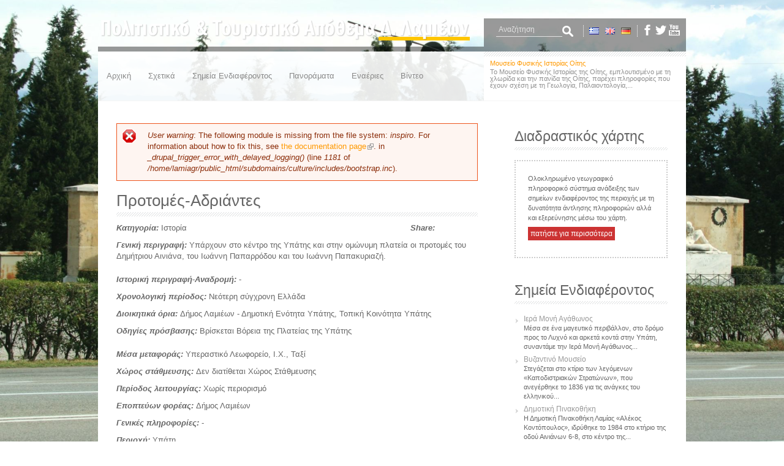

--- FILE ---
content_type: text/html; charset=utf-8
request_url: https://culture.lamia.gr/el/blog/protomes-adriantes-synolo-4
body_size: 60593
content:
<!DOCTYPE html>

<html lang="el" dir="ltr"
  xmlns:fb="http://www.facebook.com/2008/fbml"
  xmlns:content="http://purl.org/rss/1.0/modules/content/"
  xmlns:dc="http://purl.org/dc/terms/"
  xmlns:foaf="http://xmlns.com/foaf/0.1/"
  xmlns:og="http://ogp.me/ns#"
  xmlns:rdfs="http://www.w3.org/2000/01/rdf-schema#"
  xmlns:sioc="http://rdfs.org/sioc/ns#"
  xmlns:sioct="http://rdfs.org/sioc/types#"
  xmlns:skos="http://www.w3.org/2004/02/skos/core#"
  xmlns:xsd="http://www.w3.org/2001/XMLSchema#">
<head>
<meta charset="utf-8" />
<meta name="Generator" content="Drupal 7 (http://drupal.org)" />
<link rel="canonical" href="/el/blog/protomes-adriantes-synolo-4" />
<link rel="shortlink" href="/el/node/151" />
<meta name="viewport" content="width=device-width, initial-scale=1, maximum-scale=1" />
<link rel="shortcut icon" href="https://culture.lamia.gr/sites/all/themes/InspiroB/favicon.ico" type="image/vnd.microsoft.icon" />
<title>Προτομές-Αδριάντες | Πολιτιστικό &amp; Τουριστικό Απόθεμα</title>
<style type="text/css" media="all">
@import url("https://culture.lamia.gr/modules/system/system.base.css?rv7ljr");
@import url("https://culture.lamia.gr/modules/system/system.menus.css?rv7ljr");
@import url("https://culture.lamia.gr/modules/system/system.messages.css?rv7ljr");
@import url("https://culture.lamia.gr/modules/system/system.theme.css?rv7ljr");
</style>
<style type="text/css" media="all">
@import url("https://culture.lamia.gr/sites/all/modules/extlink/css/extlink.css?rv7ljr");
@import url("https://culture.lamia.gr/sites/all/modules/ckeditor/css/ckeditor.css?rv7ljr");
</style>
<style type="text/css" media="all">
@import url("https://culture.lamia.gr/sites/all/themes/InspiroB/css/none.css?rv7ljr");
@import url("https://culture.lamia.gr/sites/all/themes/InspiroB/css/template.css?rv7ljr");
@import url("https://culture.lamia.gr/sites/all/themes/InspiroB/css/style-rtl-off.css?rv7ljr");
@import url("https://culture.lamia.gr/sites/all/libraries/colorbox/example1/colorbox.css?rv7ljr");
@import url("https://culture.lamia.gr/sites/all/modules/gmap/gmap.css?rv7ljr");
@import url("https://culture.lamia.gr/sites/all/modules/views_ticker/views.ticker.scroller.css?rv7ljr");
</style>
<style type="text/css" media="all">
@import url("https://culture.lamia.gr/sites/all/themes/InspiroB/css/style.css?rv7ljr");
@import url("https://culture.lamia.gr/sites/all/themes/InspiroB/css/menus.css?rv7ljr");
@import url("https://culture.lamia.gr/sites/all/themes/InspiroB/css/responsive.css?rv7ljr");
</style>
<script type="text/javascript" src="https://culture.lamia.gr/sites/all/modules/jquery_update/replace/jquery/1.12/jquery.min.js?v=1.12.4"></script>
<script type="text/javascript" src="https://culture.lamia.gr/misc/jquery-extend-3.4.0.js?v=1.12.4"></script>
<script type="text/javascript" src="https://culture.lamia.gr/misc/jquery-html-prefilter-3.5.0-backport.js?v=1.12.4"></script>
<script type="text/javascript" src="https://culture.lamia.gr/misc/jquery.once.js?v=1.2"></script>
<script type="text/javascript" src="https://culture.lamia.gr/misc/drupal.js?rv7ljr"></script>
<script type="text/javascript" src="https://culture.lamia.gr/sites/all/modules/jquery_update/js/jquery_browser.js?v=0.0.1"></script>
<script type="text/javascript" src="https://culture.lamia.gr/sites/default/files/languages/el_QsS2OUt2NKuGnZGDbrjAV4RKv2hZgaJkfT2EUvjEnE4.js?rv7ljr"></script>
<script type="text/javascript" src="https://culture.lamia.gr/sites/all/libraries/colorbox/jquery.colorbox-min.js?rv7ljr"></script>
<script type="text/javascript" src="https://culture.lamia.gr/sites/all/modules/colorbox/js/colorbox.js?rv7ljr"></script>
<script type="text/javascript" src="https://culture.lamia.gr/sites/all/modules/colorbox/js/colorbox_load.js?rv7ljr"></script>
<script type="text/javascript" src="https://culture.lamia.gr/sites/all/modules/colorbox/js/colorbox_inline.js?rv7ljr"></script>
<script type="text/javascript" src="https://culture.lamia.gr/sites/all/modules/views_ticker/js/jquery.vticker-min.js?rv7ljr"></script>
<script type="text/javascript">
<!--//--><![CDATA[//><!--
(function($) { Drupal.behaviors.views_ticker_vTicker = { attach: function (context) { $("#views-ticker-vTicker-latest_news").vTicker({mousePause: true , speed:500 , pause:5000 , showItems:1 , direction: "up"}); } };})(jQuery);
//--><!]]>
</script>
<script type="text/javascript" src="https://culture.lamia.gr/sites/all/modules/google_analytics/googleanalytics.js?rv7ljr"></script>
<script type="text/javascript" src="https://www.googletagmanager.com/gtag/js?id=UA-23407806-10"></script>
<script type="text/javascript">
<!--//--><![CDATA[//><!--
window.dataLayer = window.dataLayer || [];function gtag(){dataLayer.push(arguments)};gtag("js", new Date());gtag("set", "developer_id.dMDhkMT", true);gtag("config", "UA-23407806-10", {"groups":"default"});
//--><!]]>
</script>
<script type="text/javascript">
<!--//--><![CDATA[//><!--
var slideshowSpeed = 10000;
var slideEffect = "fade";
jQuery(document).ready(function($) {$('headerimgs').bgimgSlideshow({photos : [{ 
			"firstline" : "Βυζαντινό Μουσείο Φθιώτιδας",
			"secondline" : "Στεγάζεται στο κτίριο των λεγόμενων «Καποδιστριακών Στρατώνων», που ανεγέρθηκε το 1836 για τις ανάγκες του ελληνικού στρατού. Το 1982 το κτίριο, που στη διάρκεια της ιστορίας του γνώρισε και άλλες χρήσεις, χαρακτηρίστηκε ως ιστορικό μνημείο και το 1998 παραχωρήθηκε από το Δήμο Υπάτης στο Υπουργείο Πολιτισμού για να λειτουργήσει ως μουσείο. ",	
			"url" :  "blog",
			"image" : "https://culture.lamia.gr/sites/default/files/inspirob/slide/byzantino-mouseio2.jpg",
			"link" : "<div class=\"pictured\">ΔΙΑΒΑΣΤΕ ΠΕΡΙΣΣΟΤΕΡΑ<div>"
		},{ 
			"firstline" : "Άγαλμα Λεωνίδα στις Θερμοπύλες",
			"secondline" : "Το μνημείο των Θερμοπυλών ανεγέρθηκε το 1955 και το είχε δημιουργήσει ο γλύπτης Βάσος Φαληρέας. Στο κεντρικό βάθρο υπάρχει ένα ορειχάλκινο άγαλμα του Σπαρτιάτη βασιλιά με δόρυ και ασπίδα. Δύο αγάλματα τον συντροφεύουν, οι αναπαραστάσεις του Πάρνωνα και του Ταΰγετου.",	
			"url" :  "blog",
			"image" : "https://culture.lamia.gr/sites/default/files/inspirob/slide/leonidas.jpg",
			"link" : "<div class=\"pictured\">ΔΙΑΒΑΣΤΕ ΠΕΡΙΣΣΟΤΕΡΑ<div>"
		},{ 
			"firstline" : "Καινοτομικό Μουσείο Θερμοπυλών",
			"secondline" : "Ο Δήμος στοχεύοντας στην ανάδειξη και την προβολή του ιστορικού γεγονότος της μάχης των Θερμοπυλών, ως σημαντικό κεφάλαιο της πολιτιστικής κληρονομιάς και της ιστορίας της Στερεάς Ελλάδας, πρότεινε την κατασκευή Καινοτομικού Κέντρου Ιστορικής Ενημέρωσης Θερμοπυλών.",	
			"url" :  "blog",
			"image" : "https://culture.lamia.gr/sites/default/files/inspirob/slide/mouseio_thermopilwn1.jpg",
			"link" : "<div class=\"pictured\">ΔΙΑΒΑΣΤΕ ΠΕΡΙΣΣΟΤΕΡΑ<div>"
		},{ 
			"firstline" : "Ιστορική γέφυρα Γοργοποτάμου",
			"secondline" : "Σ&#039; αυτή την γέφυρα γράφτηκε μια από τις ενδοξότερες σελίδες της νεότερης ιστορίας. Την νύχτα της 25ης Νοεμβρίου του 1942 οι ενωμένες αντιστασιακές οργανώσεις του Ε.Α.Μ και του Ε.Δ.Ε.Σ μαζί με Αγγλους σαμποτέρ, ύστερα από απόφαση του συμμαχικού στρατηγείου της Μέσης Ανατολής, ανατίναξαν τη γέφυρα, προκαλώντας μεγάλη καθυστέρηση στη διέλευση των Γερμανών, που πίεζαν τους συμμάχους στην Αφρική. ",	
			"url" :  "blog",
			"image" : "https://culture.lamia.gr/sites/default/files/inspirob/slide/gorgopotamos2.jpg",
			"link" : "<div class=\"pictured\">ΔΙΑΒΑΣΤΕ ΠΕΡΙΣΣΟΤΕΡΑ<div>"
		},{ 
			"firstline" : "Αρχαιολογικό Μουσείο Λαμίας",
			"secondline" : "Το Αρχαιολογικό Μουσείο Λαμίας στεγάζεται στον 1ο όροφο του Στρατώνα που βρίσκεται στον αρχαιολογικό χώρο του κάστρου Λαμίας. Ο στρατώνας, εντός των τειχών του κάστρου, κτίστηκε στην κορυφή του απόκρυμνου λόφου, ο οποίος λειτουργούσε ως ακρόπολη της αρχαίας πόλης.",	
			"url" :  "blog",
			"image" : "https://culture.lamia.gr/sites/default/files/inspirob/slide/arxailogiko_mouseio_lamias.jpg",
			"link" : "<div class=\"pictured\">ΔΙΑΒΑΣΤΕ ΠΕΡΙΣΣΟΤΕΡΑ<div>"
		},{ 
			"firstline" : "Κάστρο Λαμίας",
			"secondline" : "Το Κάστρο της Λαμίας, στην κορυφή ενός βραχώδους λόφου, δεσπόζει και ελέγχει την κοιλάδα του Σπερχειού μέχρι τον Μαλιακό κόλπο και το πέρασμα που οδηγεί δια μέσου της Όθρυος στην Θεσσαλία.",	
			"url" :  "blog",
			"image" : "https://culture.lamia.gr/sites/default/files/inspirob/slide/kastro2.jpg",
			"link" : "<div class=\"pictured\">ΔΙΑΒΑΣΤΕ ΠΕΡΙΣΣΟΤΕΡΑ<div>"
		},{ 
			"firstline" : "Ιερά Μονή Αγάθωνος",
			"secondline" : "Μέσα σε ένα μαγευτικό περιβάλλον, στο δρόμο προς το Λυχνό και αρκετά κοντά στην Υπάτη, συναντάμε την Ιερά Μονή Αγάθωνος, σε υψόμετρο 553 μέτρα στην πλαγιά του όρους «Οίτη». Χτισμένη τον 14ο-15ο αιώνα αποτελεί χαρακτηριστικό δείγμα βυζαντινής τεχνοτροπίας.",	
			"url" :  "",
			"image" : "https://culture.lamia.gr/sites/default/files/inspirob/slide/magathona2.jpg",
			"link" : "<div class=\"pictured\">ΔΙΑΒΑΣΤΕ ΠΕΡΙΣΣΟΤΕΡΑ<div>"
		},{ 
			"firstline" : "Μνημείο Εθνικής Αντίστασης",
			"secondline" : "Αναπαριστά τον Άρη Βελουχιώτη κατά του κατακτητή, με άλλες μορφές ανταρτών και ανταρτισσών. ",	
			"url" :  "blog",
			"image" : "https://culture.lamia.gr/sites/default/files/inspirob/slide/mnimeio-ethiniks-antistasis.jpg",
			"link" : "<div class=\"pictured\">ΔΙΑΒΑΣΤΕ ΠΕΡΙΣΣΟΤΕΡΑ<div>"
		},{ 
			"firstline" : "Μουσείο Φυσικής Ιστορίας Οίτης",
			"secondline" : "Το Μουσείο Φυσικής Ιστορίας της Οίτης, εμπλουτισμένο με τη χλωρίδα και την πανίδα της Οίτης, παρέχει πληροφορίες που έχουν σχέση με τη Γεωλογία, Παλαιοντολογία, Κλιματολογία, Εδαφολογία και Οικολογία της περιοχής του Εθνικού Δρυμού Οίτης.",	
			"url" :  "blog",
			"image" : "https://culture.lamia.gr/sites/default/files/inspirob/slide/mouseio-fysikis-istorias.jpg",
			"link" : "<div class=\"pictured\">ΔΙΑΒΑΣΤΕ ΠΕΡΙΣΣΟΤΕΡΑ<div>"
		},{ 
			"firstline" : "Άγαλμα Αθανασίου Διάκου",
			"secondline" : "Μεγάλης ιστορικής και Εθνικής αξίας είναι ο ανδριάντας του Αθανάσιου Διάκου που στήθηκε στην πλατεία Διάκου το έτος 1903. ",	
			"url" :  "blog",
			"image" : "https://culture.lamia.gr/sites/default/files/inspirob/slide/plateia-diakou.jpg",
			"link" : "<div class=\"pictured\">ΔΙΑΒΑΣΤΕ ΠΕΡΙΣΣΟΤΕΡΑ<div>"
		},{ 
			"firstline" : "Μουσείο Υδροκίνησης",
			"secondline" : "Μεταξύ της Άνω και Κάτω Παύλιανης, βρίσκεται το Μουσείο Υδροκίνησης. Ένα κτιριακό πέτρινο συγκρότημα, το οποίο στεγάζει το Νεροπρίονο, τον Νερόμυλο, το Μαντάνι και την Νεροτριβή (Τρίστιλα).",	
			"url" :  "blog",
			"image" : "https://culture.lamia.gr/sites/default/files/inspirob/slide/ydrokinisi.jpg",
			"link" : "<div class=\"pictured\">ΔΙΑΒΑΣΤΕ ΠΕΡΙΣΣΟΤΕΡΑ<div>"
		},{ 
			"firstline" : "Ηρώο πεσόντων",
			"secondline" : "Το Ηρώο, μνημείο που υπάρχει στο κέντρο της πόλης και στην ομώνυμη πλατεία,είναι αφιερωμένο στα θύματα – εκτελεσθέντες κατά το Ολοκαύτωμα της 17ης Ιουνίου 1944 στην Υπάτη. ",	
			"url" :  "blog",
			"image" : "https://culture.lamia.gr/sites/default/files/inspirob/slide/ypati.jpg",
			"link" : "<div class=\"pictured\">ΔΙΑΒΑΣΤΕ ΠΕΡΙΣΣΟΤΕΡΑ<div>"
		},]});});
//--><!]]>
</script>
<script type="text/javascript" src="https://culture.lamia.gr/sites/all/modules/extlink/js/extlink.js?rv7ljr"></script>
<script type="text/javascript" src="https://culture.lamia.gr/sites/all/modules/gmap/js/gmap.js?rv7ljr"></script>
<script type="text/javascript" src="https://maps.googleapis.com/maps/api/js?v=3&amp;language=el&amp;libraries=geometry&amp;key=AIzaSyDsTgyWgPKHB9SbQSd0ZFfZ5NEs409vq9k"></script>
<script type="text/javascript" src="https://culture.lamia.gr/sites/all/modules/gmap/js/icon.js?rv7ljr"></script>
<script type="text/javascript" src="https://culture.lamia.gr/sites/all/modules/gmap/js/marker.js?rv7ljr"></script>
<script type="text/javascript" src="https://culture.lamia.gr/sites/all/modules/gmap/js/highlight.js?rv7ljr"></script>
<script type="text/javascript" src="https://culture.lamia.gr/sites/all/modules/gmap/js/poly.js?rv7ljr"></script>
<script type="text/javascript" src="https://culture.lamia.gr/sites/default/files/js/gmap_markers.js"></script>
<script type="text/javascript" src="https://culture.lamia.gr/sites/all/modules/gmap/js/markerloader_static.js?rv7ljr"></script>
<script type="text/javascript" src="https://culture.lamia.gr/sites/all/modules/gmap/js/gmap_marker.js?rv7ljr"></script>
<script type="text/javascript" src="https://culture.lamia.gr/sites/all/themes/InspiroB/js/script.js?rv7ljr"></script>
<script type="text/javascript" src="https://culture.lamia.gr/sites/all/themes/InspiroB/js/responsive.js?rv7ljr"></script>
<script type="text/javascript" src="https://culture.lamia.gr/sites/all/themes/InspiroB/js/uniform.js?rv7ljr"></script>
<script type="text/javascript">
<!--//--><![CDATA[//><!--
jQuery.extend(Drupal.settings, {"basePath":"\/","pathPrefix":"el\/","setHasJsCookie":0,"ajaxPageState":{"theme":"InspiroB","theme_token":"EY1YtmHX2f2HjLo5cncqdDX8z14dwE8x6vteweV0Fok","js":{"sites\/all\/modules\/addthis\/addthis.js":1,"sites\/all\/modules\/jquery_update\/replace\/jquery\/1.12\/jquery.min.js":1,"misc\/jquery-extend-3.4.0.js":1,"misc\/jquery-html-prefilter-3.5.0-backport.js":1,"misc\/jquery.once.js":1,"misc\/drupal.js":1,"sites\/all\/modules\/jquery_update\/js\/jquery_browser.js":1,"public:\/\/languages\/el_QsS2OUt2NKuGnZGDbrjAV4RKv2hZgaJkfT2EUvjEnE4.js":1,"sites\/all\/libraries\/colorbox\/jquery.colorbox-min.js":1,"sites\/all\/modules\/colorbox\/js\/colorbox.js":1,"sites\/all\/modules\/colorbox\/js\/colorbox_load.js":1,"sites\/all\/modules\/colorbox\/js\/colorbox_inline.js":1,"sites\/all\/modules\/views_ticker\/js\/jquery.vticker-min.js":1,"0":1,"sites\/all\/modules\/google_analytics\/googleanalytics.js":1,"https:\/\/www.googletagmanager.com\/gtag\/js?id=UA-23407806-10":1,"1":1,"2":1,"sites\/all\/modules\/extlink\/js\/extlink.js":1,"sites\/all\/modules\/gmap\/js\/gmap.js":1,"https:\/\/maps.googleapis.com\/maps\/api\/js?v=3\u0026language=el\u0026libraries=geometry\u0026key=AIzaSyDsTgyWgPKHB9SbQSd0ZFfZ5NEs409vq9k":1,"sites\/all\/modules\/gmap\/js\/icon.js":1,"sites\/all\/modules\/gmap\/js\/marker.js":1,"sites\/all\/modules\/gmap\/js\/highlight.js":1,"sites\/all\/modules\/gmap\/js\/poly.js":1,"https:\/\/culture.lamia.gr\/sites\/default\/files\/js\/gmap_markers.js":1,"sites\/all\/modules\/gmap\/js\/markerloader_static.js":1,"sites\/all\/modules\/gmap\/js\/gmap_marker.js":1,"sites\/all\/themes\/InspiroB\/js\/script.js":1,"sites\/all\/themes\/InspiroB\/js\/responsive.js":1,"sites\/all\/themes\/InspiroB\/js\/uniform.js":1},"css":{"modules\/system\/system.base.css":1,"modules\/system\/system.menus.css":1,"modules\/system\/system.messages.css":1,"modules\/system\/system.theme.css":1,"sites\/all\/modules\/extlink\/css\/extlink.css":1,"sites\/all\/modules\/ckeditor\/css\/ckeditor.css":1,"sites\/all\/themes\/InspiroB\/css\/none.css":1,"sites\/all\/themes\/InspiroB\/css\/template.css":1,"sites\/all\/themes\/InspiroB\/css\/style-rtl-off.css":1,"sites\/all\/libraries\/colorbox\/example1\/colorbox.css":1,"sites\/all\/modules\/gmap\/gmap.css":1,"sites\/all\/modules\/views_ticker\/views.ticker.scroller.css":1,"sites\/all\/themes\/InspiroB\/css\/style.css":1,"sites\/all\/themes\/InspiroB\/css\/menus.css":1,"sites\/all\/themes\/InspiroB\/css\/responsive.css":1}},"colorbox":{"opacity":"0.85","current":"{current} of {total}","previous":"\u00ab Prev","next":"Next \u00bb","close":"\u039a\u03bb\u03b5\u03af\u03c3\u03b9\u03bc\u03bf","maxWidth":"98%","maxHeight":"98%","fixed":true,"mobiledetect":true,"mobiledevicewidth":"480px","file_public_path":"\/sites\/default\/files","specificPagesDefaultValue":"admin*\nimagebrowser*\nimg_assist*\nimce*\nnode\/add\/*\nnode\/*\/edit\nprint\/*\nprintpdf\/*\nsystem\/ajax\nsystem\/ajax\/*"},"gmap":{"auto1map":{"width":"100%","height":"300px","zoom":17,"maxzoom":"16","controltype":"Small","pancontrol":1,"streetviewcontrol":0,"align":"None","maptype":"Hybrid","mtc":"standard","baselayers":{"Map":1,"Satellite":1,"Hybrid":1},"styles":{"line_default":["0000ff","5","45","",""],"poly_default":["000000","3","25","ff0000","45"],"highlight_color":"ff0000"},"line_colors":["#00cc00","#ff0000","#0000ff"],"behavior":{"locpick":false,"nodrag":0,"nokeyboard":1,"nomousezoom":1,"nocontzoom":0,"autozoom":0,"dynmarkers":0,"overview":0,"collapsehack":0,"scale":0,"extramarkerevents":false,"clickableshapes":false,"highlight":1},"markermode":"0","latitude":"38.871639","longitude":"22.237606","markers":[{"options":[],"text":"\u003Cdiv class=\u0022gmap-popup\u0022\u003E\u03a0\u03c1\u03bf\u03c4\u03bf\u03bc\u03ad\u03c2-\u0391\u03b4\u03c1\u03b9\u03ac\u03bd\u03c4\u03b5\u03c2 \u003C\/div\u003E","latitude":" 38.871639","longitude":"22.237606","markername":"orange","offset":0},{"options":[],"text":"\u003Cdiv class=\u0022gmap-popup\u0022\u003E\u03a3\u03b7\u03bc\u03b5\u03af\u03bf \u03b5\u03b9\u03c3\u03cc\u03b4\u03bf\u03c5\u003C\/div\u003E","latitude":" 22.237606","longitude":" 38.871639","markername":"orange","offset":1}],"id":"auto1map"}},"googleanalytics":{"account":["UA-23407806-10"],"trackOutbound":1,"trackMailto":1,"trackDownload":1,"trackDownloadExtensions":"7z|aac|arc|arj|asf|asx|avi|bin|csv|doc(x|m)?|dot(x|m)?|exe|flv|gif|gz|gzip|hqx|jar|jpe?g|js|mp(2|3|4|e?g)|mov(ie)?|msi|msp|pdf|phps|png|ppt(x|m)?|pot(x|m)?|pps(x|m)?|ppam|sld(x|m)?|thmx|qtm?|ra(m|r)?|sea|sit|tar|tgz|torrent|txt|wav|wma|wmv|wpd|xls(x|m|b)?|xlt(x|m)|xlam|xml|z|zip","trackColorbox":1},"urlIsAjaxTrusted":{"\/el\/blog\/protomes-adriantes-synolo-4":true},"addthis":{"async":false,"domready":true,"widget_url":"http:\/\/s7.addthis.com\/js\/300\/addthis_widget.js","addthis_config":{"pubid":"","services_compact":"blogger,delicious,email,facebook,favorites,gmail,google,google_plusone_share,hotmail,linkedin,printfriendly,twitter,yahoomail,more","services_exclude":"","data_track_clickback":false,"ui_508_compliant":false,"ui_click":false,"ui_cobrand":"","ui_delay":600,"ui_header_background":"","ui_header_color":"","ui_open_windows":true,"ui_use_css":true,"ui_use_addressbook":false,"ui_language":"el"},"addthis_share":{"templates":{"twitter":"{{title}} {{url}} via @AddThis"}}},"extlink":{"extTarget":"_blank","extClass":"ext","extLabel":"(link is external)","extImgClass":0,"extIconPlacement":"append","extSubdomains":1,"extExclude":"(facebook|.com)","extInclude":"","extCssExclude":"","extCssExplicit":"","extAlert":0,"extAlertText":"This link will take you to an external web site.","mailtoClass":"mailto","mailtoLabel":"(link sends e-mail)","extUseFontAwesome":false}});
//--><!]]>
</script>

<!--[if lt IE 9]><script src="/sites/all/themes/InspiroB/js/html5.js"></script><![endif]-->

</head>

<body class="html not-front not-logged-in one-sidebar sidebar-first page-node page-node- page-node-151 node-type-blog-content i18n-el">

<!-- Background slideshow-->
<div id="headerimgs">
  <div id="headerimg1" style="z-index:-1" class="headerimg"></div>
  <div id="headerimg2" style="z-index:1" class="headerimg"></div>
</div>
<!-- end .Slideshow controls --> 

<!-- Slideshow controls -->
<div class="fade">
  <div id="control" class="btn"></div>
</div>

<div id="back" class="btn-back"></div>
<div id="next" class="btn-next"></div>
<div id="fullscreen" class="btnf"></div>
<!-- end .Slideshow controls --> 

 <div id="wrap" class="clearfix">
  <div id="header-wrap">
    <div id="pre-header" class="clearfix">
      <div id="logo" class="logo"> 
        
        <!-- logo & slogan -->
        
                <a href="/el" title="Αρχική"><img src="https://culture.lamia.gr/sites/all/themes/InspiroB/logo.png" alt="Αρχική" /></a>
        
        
        <!-- end. logo & slogan --> 
        
      </div>
                    <div class="features_top_div"> 
        
        <!-- features top -->
        
                <div class="social_icons">
          <ul>
                        <li><a class="facebook" href="http://www.facebook.com/pages/culturelamiagr/602141369864206" target="_blank" rel="me"><img src="/sites/all/themes/InspiroB/images/facebook.png" alt="Facebook"/></a></li>
                                    <li><a class="twitter" href="http://www.twitter.com/DimosLamiewn" target="_blank" rel="me"><img src="/sites/all/themes/InspiroB/images/twitter.png" alt="Twitter"/></a></li>
                                                <li><a class="youtube" href="http://www.youtube.com/channel/UClhKvqfgDzFwClkWVkTOfGw" target="_blank" rel="me"><img src="/sites/all/themes/InspiroB/images/youtube.png" alt="YouTube"/></a></li>
                                  </ul>
        </div>
                
        <!-- end .features top --> 
        
        <div class="region region-header-features">
  
<div id="block-locale-language" class="block block-locale">

  
  
  
  <div class="content">
    <ul class="language-switcher-locale-url"><li class="el first active"><a href="/el/blog/protomes-adriantes-synolo-4" class="language-link active" xml:lang="el" title="Προτομές-Αδριάντες"><img class="language-icon" typeof="foaf:Image" src="https://culture.lamia.gr/sites/all/modules/languageicons/flags/el.png" width="16" height="12" alt="Ελληνικά" title="Ελληνικά" /></a></li>
<li class="en"><a href="/en/blog/statues-dimitrios-ainian-ioannis-paparrodou-and-ioannis-papakyriazis" class="language-link" xml:lang="en" title="Busts, Statues"><img class="language-icon" typeof="foaf:Image" src="https://culture.lamia.gr/sites/all/modules/languageicons/flags/en.png" width="16" height="12" alt="English" title="English" /></a></li>
<li class="de last"><a href="/de/blog/brustbilder-von-dimitris-enianas-ioannis-paparrodos-und-ioannis-papakyriazis" class="language-link" xml:lang="de" title="Brustbilder, Statuen"><img class="language-icon" typeof="foaf:Image" src="https://culture.lamia.gr/sites/all/modules/languageicons/flags/de.png" width="16" height="12" alt="Deutsch" title="Deutsch" /></a></li>
</ul>
  </div>
  
</div> <!-- /.block -->

<div id="block-search-form" class="block block-search">

  
  
  
  <div class="content">
    <form onsubmit="if(this.search_block_form.value==&#039;Search&#039;){ alert(&#039;Please enter a search&#039;); return false; }" action="/el/blog/protomes-adriantes-synolo-4" method="post" id="search-block-form" accept-charset="UTF-8"><div><div class="container-inline">
      <h2 class="element-invisible">Φόρμα αναζήτησης</h2>
    <div class="form-item form-type-textfield form-item-search-block-form">
  <label class="element-invisible" for="edit-search-block-form--2">Αναζήτηση </label>
 <input title="Πληκτρολογήστε τους όρους που θέλετε να αναζητήσετε." onblur="if (this.value == &#039;&#039;) {this.value = &#039;Search&#039;;}" onfocus="if (this.value == &#039;Search&#039;) {this.value = &#039;&#039;;}" placeholder="Αναζήτηση" type="text" id="edit-search-block-form--2" name="search_block_form" value="Αναζήτηση" size="16" maxlength="128" class="form-text" />
</div>
<div class="form-actions form-wrapper" id="edit-actions"><input alt="Αναζήτηση" type="image" id="edit-submit" name="submit" src="/sites/all/themes/InspiroB/images/search-button.png" class="form-submit" /></div><input type="hidden" name="form_build_id" value="form-cGjPPLKmkE3EX-XtJhkCyx7s6nOHMUEzepsA32nMgag" />
<input type="hidden" name="form_id" value="search_block_form" />
</div>
</div></form>
  </div>
  
</div> <!-- /.block -->
</div>
 <!-- /.region -->
 </div>
    </div>
    <div class="top_line_tb"></div>
    <header id="header" class="clearfix">
      <nav id="navigation" role="navigation">
        <div id="main-menu">
          <ul class="menu"><li class="first leaf"><a href="/el" title="">Αρχική</a></li>
<li class="leaf"><a href="/el/content/about-project">Σχετικά</a></li>
<li class="leaf"><a href="/el/blog" title="">Σημεία Ενδιαφέροντος</a></li>
<li class="leaf"><a href="/el/portfolio-360" title="">Πανοράματα</a></li>
<li class="leaf"><a href="/el/content/enaeries-fotografies-360-moiron">Εναέριες</a></li>
<li class="last leaf"><a href="/el/content/video">Βίντεο</a></li>
</ul>        </div>
         </nav>
      <div id="header-right"> <div class="region region-header-right">
  
<div id="block-views-latest-news-block-1" class="block block-views">

  
  
  
  <div class="content">
    <div class="view view-latest-news view-id-latest_news view-display-id-block_1 ticker-view view-dom-id-9b2ba02f3f4000ba3f39fea22540f0f9">
        
  
  
      <div class="view-content">
      <!-- start scroll -->
<div class='view view-latest_news'><div class='view-content view-content-latest_news'><div id='views-ticker-vTicker-latest_news'><ul id='views-ticker-vTicker-list-latest_news'><li class='views-vTicker-item views-vTicker-item-latest_news'><span class='views-vTicker-tick-field'>  
  <span>        <span><a href="/el/blog/spilia-ag-ieroysalim">Σπηλιά Αγ. Ιερουσαλήμ</a></span>  </span>  
  <span>        <span class="latest-news-body">Στα ψηλώματα της ελατοσκέπαστης Οίτης, μια σπηλιά πελώρια ανάμεσα στα βράχια και στα έλατα, φαντάζει σαν μάτι Κύκλωπα που αγρυπνάει για το βασίλειό του. Είναι η σπηλιά...</span>  </span></span></li><li class='views-vTicker-item views-vTicker-item-latest_news'><span class='views-vTicker-tick-field'>  
  <span>        <span><a href="/el/blog/neromyloi">Νερόμυλοι</a></span>  </span>  
  <span>        <span class="latest-news-body">Δίπλα ακριβώς στο ποτάμι του Γοργοποτάμου και σχεδόν κάτω από την Ιστορική Γέφυρα βρίσκεται ο παραδοσιακός νερόμυλος του Παπανάγνου που λειτουργεί ακόμα και σήμερα.</span>  </span></span></li><li class='views-vTicker-item views-vTicker-item-latest_news'><span class='views-vTicker-tick-field'>  
  <span>        <span><a href="/el/blog/moyseio-fysikis-istorias-oitis">Μουσείο Φυσικής Ιστορίας Οίτης</a></span>  </span>  
  <span>        <span class="latest-news-body">Το Μουσείο Φυσικής Ιστορίας της Οίτης, εμπλουτισμένο με τη χλωρίδα και την πανίδα της Οίτης, παρέχει πληροφορίες που έχουν σχέση με τη Γεωλογία, Παλαιοντολογία,...</span>  </span></span></li><li class='views-vTicker-item views-vTicker-item-latest_news'><span class='views-vTicker-tick-field'>  
  <span>        <span><a href="/el/blog/agalma-ari-veloyhioti">Άγαλμα Άρη Βελουχιώτη</a></span>  </span>  
  <span>        <span class="latest-news-body">Στο κέντρο της πλατείας Λαού στήθηκε το άγαλμα του αγωνιστή κατά των Γερμανών, Άρη Βελουχιώτη, του αρχικαπετάνιου του Γενικού Στρατηγείου του ΕΛΑΣ από το 1943.</span>  </span></span></li><li class='views-vTicker-item views-vTicker-item-latest_news'><span class='views-vTicker-tick-field'>  
  <span>        <span><a href="/el/blog/ktirio-makropoyloy">Κτίριο Μακροπούλου</a></span>  </span>  
  <span>        <span class="latest-news-body">Χτίστηκε με προορισμό να χρησιμοποιηθεί ως οικία, ενώ σήμερα λειτουργεί ως Φροντιστήριο.</span>  </span></span></li><li class='views-vTicker-item views-vTicker-item-latest_news'><span class='views-vTicker-tick-field'>  
  <span>        <span><a href="/el/blog/laografiko-moyseio-fthiotidas">Λαογραφικό Μουσείο Φθιώτιδας</a></span>  </span>  
  <span>        <span class="latest-news-body">Το Λαογραφικό Μουσείο Φθιώτιδας ανήκει στο γραφείο Μουσείων της αρμόδιας Διεύθυνσης του Δήμου Λαμιέων και ιδρύθηκε το 1984. Εκθέτει λαογραφικό υλικό μεγάλης...</span>  </span></span></li><li class='views-vTicker-item views-vTicker-item-latest_news'><span class='views-vTicker-tick-field'>  
  <span>        <span><a href="/el/blog/alamana">Αλαμάνα</a></span>  </span>  
  <span>        <span class="latest-news-body">Επί της Εθνικής Οδού υπάρχει το μνημείο του Διάκου προς τιμήν της μάχης της Αλαμάνας.</span>  </span></span></li><li class='views-vTicker-item views-vTicker-item-latest_news'><span class='views-vTicker-tick-field'>  
  <span>        <span><a href="/el/blog/kastro-lamias">Κάστρο Λαμίας</a></span>  </span>  
  <span>        <span class="latest-news-body">Το Κάστρο της Λαμίας, στην κορυφή ενός βραχώδους λόφου, δεσπόζει και ελέγχει την κοιλάδα του Σπερχειού μέχρι τον Μαλιακό κόλπο και το πέρασμα που οδηγεί δια μέσου της ΄...</span>  </span></span></li><li class='views-vTicker-item views-vTicker-item-latest_news'><span class='views-vTicker-tick-field'>  
  <span>        <span><a href="/el/blog/moyseio-ydrokinisis">Μουσείο Υδροκίνησης</a></span>  </span>  
  <span>        <span class="latest-news-body">Μεταξύ της Άνω και Κάτω Παύλιανης, βρίσκεται το Μουσείο Υδροκίνησης. Ένα κτιριακό πέτρινο συγκρότημα, το οποίο στεγάζει το Νεροπρίονο, τον Νερόμυλο, το Μαντάνι και την...</span>  </span></span></li><li class='views-vTicker-item views-vTicker-item-latest_news'><span class='views-vTicker-tick-field'>  
  <span>        <span><a href="/el/blog/stadio-amfiktyonion">Στάδιο Αμφικτυονιών</a></span>  </span>  
  <span>        <span class="latest-news-body">Αποτελεί τον τόπο όπου λάμβανε χώρα το Πυλαικό Αμφικτυονικό Συνέδριο.</span>  </span></span></li><li class='views-vTicker-item views-vTicker-item-latest_news'><span class='views-vTicker-tick-field'>  
  <span>        <span><a href="/el/blog/ktirio-sklivaniotoy">Κτίριο Σκληβανιώτου</a></span>  </span>  
  <span>        <span class="latest-news-body">Χαρακτηρίστηκε ως μνημείο, επειδή υπήρξε η κατοικία της οικογένειας Χατζηχρήστου, αρκετά μέλη της οποίας συνδέθηκαν άμεσα με την Επανάσταση του 1821.</span>  </span></span></li><li class='views-vTicker-item views-vTicker-item-latest_news'><span class='views-vTicker-tick-field'>  
  <span>        <span><a href="/el/blog/lofos-kolonoy-thermopyles">Λόφος Κολωνού Θερμοπύλες</a></span>  </span>  
  <span>        <span class="latest-news-body">Απέναντι από το σύγχρονο μνημείο του Λεωνίδα, βρίσκεται χαμηλός λόφος, που έχει ταυτιστεί με τον Κολωνό, όπου διεξήχθη η τελική φάση της μάχης των Θερμοπυλών. Σύμφωνα με...</span>  </span></span></li><li class='views-vTicker-item views-vTicker-item-latest_news'><span class='views-vTicker-tick-field'>  
  <span>        <span><a href="/el/blog/mnimeio-agnostoy-stratioti">Μνημείο Άγνωστου Στρατιώτη</a></span>  </span>  
  <span>        <span class="latest-news-body">Ο τάφος του αγνώστου στρατιώτη εξωτερικεύει την έννοια της φιλοπατρίας, συγκεντρώνει τα στοιχεία μιας υψηλής πατριωτικής πράξεως και αποτελεί τη φανερότερη εκδήλωση του...</span>  </span></span></li><li class='views-vTicker-item views-vTicker-item-latest_news'><span class='views-vTicker-tick-field'>  
  <span>        <span><a href="/el/blog/protomes-adriantes-synolo-4" class="active">Προτομές-Αδριάντες</a></span>  </span>  
  <span>        <span class="latest-news-body">Yπάρχoυν στο κέντρο της Υπάτης και στην ομώνυμη πλατεία οι προτομές του Δημήτριου Αινιάνα, του Ιωάννη Παπαρρόδου, του Σπύρου Ματσούκα και του Ιωάννη Παπακυριαζή.</span>  </span></span></li><li class='views-vTicker-item views-vTicker-item-latest_news'><span class='views-vTicker-tick-field'>  
  <span>        <span><a href="/el/blog/vyzantino-moyseio">Βυζαντινό Μουσείο</a></span>  </span>  
  <span>        <span class="latest-news-body">Στεγάζεται στο κτίριο των λεγόμενων «Καποδιστριακών Στρατώνων», που ανεγέρθηκε το 1836 για τις ανάγκες του ελληνικού στρατού. Το 1982 το κτίριο, που στη διάρκεια της...</span>  </span></span></li><li class='views-vTicker-item views-vTicker-item-latest_news'><span class='views-vTicker-tick-field'>  
  <span>        <span><a href="/el/blog/kentrikos-sidirodromikos-stathmos">Κεντρικός Σιδηροδρομικός Σταθμός</a></span>  </span>  
  <span>        <span class="latest-news-body">Ο Σιδηροδρομικός Σταθμός Λαμίας βρίσκεται στο νότιο άκρο της πόλης. Εξυπηρετεί επιβάτες που κινούνται προς Στυλίδα και Λειανοκλάδι με καθημερινά δρομολόγια.</span>  </span></span></li><li class='views-vTicker-item views-vTicker-item-latest_news'><span class='views-vTicker-tick-field'>  
  <span>        <span><a href="/el/blog/arhaiologiko-moyseio-lamias">Αρχαιολογικό Μουσείο Λαμίας</a></span>  </span>  
  <span>        <span class="latest-news-body">Το Αρχαιολογικό Μουσείο Λαμίας στεγάζεται στον 1ο όροφο του Οθωνικού Στρατώνα που βρίσκεται στον αρχαιολογικό χώρο του Κάστρου Λαμίας. Ο στρατώνας, εντός των τειχών του...</span>  </span></span></li><li class='views-vTicker-item views-vTicker-item-latest_news'><span class='views-vTicker-tick-field'>  
  <span>        <span><a href="/el/blog/monastiri-damastas">Μοναστήρι Δαμάστας</a></span>  </span>  
  <span>        <span class="latest-news-body">Η Ιερά Μονή Δαμάστας, αφιερωμένη στο Γεννέθλιον της Θεοτόκου, βρίσκεται στο Δ.Δ. Δαμάστας στις πλαγιές του Καλλίδρομου σε ύψος 580 μέτρα, μέσα σε ένα μαγευτικό...</span>  </span></span></li><li class='views-vTicker-item views-vTicker-item-latest_news'><span class='views-vTicker-tick-field'>  
  <span>        <span><a href="/el/blog/istoriki-gefyra-gorgopotamoy">Ιστορική γέφυρα Γοργοποτάμου</a></span>  </span>  
  <span>        <span class="latest-news-body">Σ' αυτή την γέφυρα γράφτηκε μια από τις ενδοξότερες σελίδες της νεότερης ιστορίας. Την νύχτα της 25ης Νοεμβρίου του 1942 οι ενωμένες αντιστασιακές οργανώσεις του Ε.Α.Μ...</span>  </span></span></li><li class='views-vTicker-item views-vTicker-item-latest_news'><span class='views-vTicker-tick-field'>  
  <span>        <span><a href="/el/blog/frantzomylos">Φραντζόμυλος</a></span>  </span>  
  <span>        <span class="latest-news-body">Ο Φραντζόμυλος είναι ένα κτίσμα με μεγάλη πολιτιστική κληρονομιά. Μέσα από τον τρόπο κατασκευής του, καθώς και απ΄ το ύφος του, ο επισκέπτης μπορεί εύκολα να διακρίνει...</span>  </span></span></li></ul></div></div></div>
<!-- end scroll -->
    </div>
  
  
  
  
  
  
</div>
  </div>
  
</div> <!-- /.block -->
</div>
 <!-- /.region -->
 </div>
    </header>
  </div>
      <div class="split_line"></div>
  <div id="primary" class="container sidebar-bg clearfix">
    <section id="content" role="main" class="clearfix">
            <div class="messages error">
<h2 class="element-invisible">Μήνυμα σφάλματος</h2>
<em class="placeholder">User warning</em>: The following module is missing from the file system: <em class="placeholder">inspiro</em>. For information about how to fix this, see <a href="https://www.drupal.org/node/2487215">the documentation page</a>. in <em class="placeholder">_drupal_trigger_error_with_delayed_logging()</em> (line <em class="placeholder">1181</em> of <em class="placeholder">/home/lamiagr/public_html/subdomains/culture/includes/bootstrap.inc</em>).</div>
            <div id="content-wrap">                 <h1 class="page-title">Προτομές-Αδριάντες</h1>
                                                <div class="region region-content">
  
<div id="block-system-main" class="block block-system">

  
  
  
  <div class="content">
    

  
      
      
      <span property="dc:title" content="Προτομές-Αδριάντες" class="rdf-meta element-hidden"></span><span property="sioc:num_replies" content="0" datatype="xsd:integer" class="rdf-meta element-hidden"></span>
     

  <div class="content">
    <div class="field field-name-field-share field-type-addthis field-label-inline clearfix"><div class="field-label">Share:&nbsp;</div><div class="field-items"><div class="field-item even"><div class="addthis_toolbox addthis_default_style  " addthis:title="&amp;Pi;&amp;rho;&amp;omicron;&amp;tau;&amp;omicron;&amp;mu;έ&amp;sigmaf;-&amp;Alpha;&amp;delta;&amp;rho;&amp;iota;ά&amp;nu;&amp;tau;&amp;epsilon;&amp;sigmaf; - &amp;Pi;&amp;omicron;&amp;lambda;&amp;iota;&amp;tau;&amp;iota;&amp;sigma;&amp;tau;&amp;iota;&amp;kappa;ό &amp;amp; &amp;Tau;&amp;omicron;&amp;upsilon;&amp;rho;&amp;iota;&amp;sigma;&amp;tau;&amp;iota;&amp;kappa;ό &amp;Alpha;&amp;pi;ό&amp;theta;&amp;epsilon;&amp;mu;&amp;alpha;" addthis:url="https://culture.lamia.gr/el/blog/protomes-adriantes-synolo-4"><a href="http://www.addthis.com/bookmark.php?v=300" class="addthis_button_facebook"></a>
<a href="http://www.addthis.com/bookmark.php?v=300" class="addthis_button_twitter"></a>
<a href="http://www.addthis.com/bookmark.php?v=300" class="addthis_button_google"></a>
</div>
</div></div></div><div class="field field-name-body field-type-text-with-summary field-label-hidden"><div class="field-items"><div class="field-item even" property="content:encoded"><div class="field field-label-inline clearfix"><div class="field-label">Κατηγορία: </div><div class="field-items"><div class="field-item even">Ιστορία</div></div><div><div class="field field-label-inline clearfix"><div class="field-label">Γενική περιγραφή: </div><div class="field-items"><div class="field-item even"><p>Yπάρχoυν στο κέντρο της Υπάτης και στην ομώνυμη πλατεία οι προτομές του Δημήτριου Αινιάνα, του Ιωάννη Παπαρρόδου και του Ιωάννη Παπακυριαζή.</p></div></div><div><div class="field field-label-inline clearfix"><div class="field-label">Ιστορική περιγραφή-Αναδρομή: </div><div class="field-items"><div class="field-item even">-</div></div><div><div class="field field-label-inline clearfix"><div class="field-label">Χρονολογική περίοδος: </div><div class="field-items"><div class="field-item even">Νεότερη σύγχρονη Ελλάδα</div></div><div><div class="field field-label-inline clearfix"><div class="field-label">Διοικητικά όρια: </div><div class="field-items"><div class="field-item even">Δήμος Λαμιέων - Δημοτική Ενότητα Υπάτης, Τοπική Κοινότητα  Υπάτης</div></div><div><div class="field field-label-inline clearfix"><div class="field-label">Οδηγίες πρόσβασης: </div><div class="field-items"><div class="field-item even"><p>Βρίσκεται Βόρεια της Πλατείας της Υπάτης</p></div></div><div><div class="field field-label-inline clearfix"><div class="field-label">Μέσα μεταφοράς: </div><div class="field-items"><div class="field-item even">Υπεραστικό Λεωφορείο, Ι.Χ., Ταξί</div></div><div><div class="field field-label-inline clearfix"><div class="field-label">Χώρος στάθμευσης: </div><div class="field-items"><div class="field-item even">Δεν διατίθεται Χώρος Στάθμευσης</div></div><div><div class="field field-label-inline clearfix"><div class="field-label">Περίοδος λειτουργίας: </div><div class="field-items"><div class="field-item even">Χωρίς περιορισμό</div></div><div><div class="field field-label-inline clearfix"><div class="field-label">Εποπτεύων φορέας: </div><div class="field-items"><div class="field-item even">Δήμος Λαμιέων</div></div><div><div class="field field-label-inline clearfix"><div class="field-label">Γενικές πληροφορίες: </div><div class="field-items"><div class="field-item even">-</div></div><div><div class="field field-label-inline clearfix"><div class="field-label">Περιοχή: </div><div class="field-items"><div class="field-item even">Υπάτη</div></div><div><div class="field field-label-inline clearfix"><div class="field-label">ΑΜΕΑ: </div><div class="field-items"><div class="field-item even">NAI</div></div><div><div class="field field-label-inline clearfix"><div class="field-label">Κόστος: </div><div class="field-items"><div class="field-item even">Είσοδος Ελεύθερη</div></div><div><div class="field field-label-inline clearfix"><div class="field-label">Ετικέτες (ελεύθερη σήμανση): </div><div class="field-items"><div class="field-item even">Μνημείο</div></div><div><hr style="margin-bottom: 15px;" /><div class="field field-label-block clearfix"><div class="field-label">Φωτογραφίες: </div><div class="field-items" style="padding-left: 8px; padding-right: 8px;"><p></p><div class="field-item even"><a rel="gallery-node-36" title="Προτομές-Αδριάντες" class="colorbox" href="http://culture-wgis.lamia.gr/webgis/uploads/images/ypath-agalma.jpg"><img src="http://culture-wgis.lamia.gr/webgis/uploads/thumbs/Statue_of_Ypati-thumb.jpg" style="width:172px; height: 86px;" /></a></div><div class="field-item odd"><a rel="gallery-node-36" title="Προτομές-Αδριάντες" class="colorbox" href="http://culture-wgis.lamia.gr/webgis/uploads/images/ypath-agalma-4.jpg"><img src="http://culture-wgis.lamia.gr/webgis/uploads/thumbs/Statue_of_Ypati4-thumb.jpg" style="width:172px; height: 86px;" /></a></div><div class="field-item even last"><a rel="gallery-node-36" title="Προτομές-Αδριάντες" class="colorbox" href="http://culture-wgis.lamia.gr/webgis/uploads/images/ypath-agalma-5.jpg"><img src="http://culture-wgis.lamia.gr/webgis/uploads/thumbs/Statue_of_Ypati5-thumb.jpg" style="width:172px; height: 86px;" /></a></div><div class="field-item odd"><a rel="gallery-node-36" title="Προτομές-Αδριάντες" class="colorbox" href="http://culture-wgis.lamia.gr/webgis/uploads/images/ypath-agalma-6.jpg"><img src="http://culture-wgis.lamia.gr/webgis/uploads/thumbs/Statue_of_Ypati6-thumb.jpg" style="width:172px; height: 86px;" /></a></div></div></div><hr style="margin-bottom: 15px;" /><div class="field field-label-block clearfix"><div class="field-label">Δείτε το σημείο στο χάρτη: </div><div class="field-items"><div class="field-item even"><p><div style="width: 100%; height: 300px;" id="gmap-auto1map-gmap0" class="gmap-control gmap-gmap gmap gmap-map gmap-auto1map-gmap"><noscript>Javascript is required to view this map.</noscript></div></p></div></div></div><hr style="margin-bottom: 15px;" /><div class="field field-label-inline clearfix"><div class="field-label">Σχετικός σύνδεσμος: </div><div class="field-items"><div class="field-item even"><a href="http://culture-wgis.lamia.gr/webgis/gr/poi_info/36" target="_blank">http://culture-wgis.lamia.gr/webgis/gr/poi_info/36</a></div></div><div><div class="field field-label-inline clearfix"><div class="field-label">Πηγές: </div><div class="field-items"><div class="field-item even"><a href="http://www.lamia.gr/el/route/i-ypati-me-mia-matia" target="_blank">http://www.lamia.gr/el/route/i-ypati-me-mia-matia</a></div></div><div></div></div></div></div></div></div></div></div></div></div></div></div></div></div></div></div></div></div></div></div></div></div></div></div></div></div></div></div></div></div></div></div></div></div></div></div></div>
  </div>

  
    <footer>
      
    </footer>
  

  

  </div>
  
</div> <!-- /.block -->
</div>
 <!-- /.region -->
 </div>
    </section>
        <aside id="sidebar" role="complementary"> <div class="region region-sidebar-first">
  
<div id="block-block-3" class="block block-block">

  
  
    <h2 ><span>Διαδραστικός χάρτης</span></h2>
  
  
  <div class="content">
    <div class="dotten-border"><p><span style="font-size: 11px;">
Ολοκληρωμένο γεωγραφικό πληροφορικό σύστημα ανάδειξης των σημείων ενδιαφέροντος της περιοχής με τη δυνατότητα άντλησης πληροφοριών αλλά και εξερεύνησης μέσω του χάρτη.
</span></p>
<p><a class="colorbox-load" title="Ολοκληρωμένο γεωγραφικό πληροφορικό σύστημα σημείων ενδιαφέροντος" href="//culture-wgis.lamia.gr/webgis?width=1900&amp;height=800&amp;iframe=true"><span class="button">
πατήστε για περισσότερα
</span></a></p></div>
  </div>
  
</div> <!-- /.block -->

<div id="block-views-latest-news-sidebar-block" class="block block-views">

  
  
    <h2 ><span>Σημεία Ενδιαφέροντος</span></h2>
  
  
  <div class="content">
    <div class="view view-latest-news-sidebar view-id-latest_news_sidebar view-display-id-block view-dom-id-180ee09612b2dda5dc44f12455bc8a32">
        
  
  
      <div class="view-content">
      <div class="item-list">    <ul>          <li class="">  
          <h3><a href="/el/blog/iera-moni-agathonos">Ιερά Μονή Αγάθωνος</a></h3>    
          <h4>Μέσα σε ένα μαγευτικό περιβάλλον, στο δρόμο προς το Λυχνό και αρκετά κοντά στην Υπάτη, συναντάμε την Ιερά Μονή Αγάθωνος...</h4>  </li>
          <li class="">  
          <h3><a href="/el/blog/vyzantino-moyseio">Βυζαντινό Μουσείο</a></h3>    
          <h4>Στεγάζεται στο κτίριο των λεγόμενων «Καποδιστριακών Στρατώνων», που ανεγέρθηκε το 1836 για τις ανάγκες του ελληνικού...</h4>  </li>
          <li class="">  
          <h3><a href="/el/blog/dimotiki-pinakothiki">Δημοτική Πινακοθήκη</a></h3>    
          <h4>Η Δημοτική Πινακοθήκη Λαμίας «Αλέκος Κοντόπουλος», ιδρύθηκε το 1984 στο κτήριο της οδού Αινιάνων 6-8, στο κέντρο της...</h4>  </li>
          <li class="">  
          <h3><a href="/el/blog/paradosiako-ktirio-plati">Παραδοσιακό κτήριο Πλατή</a></h3>    
          <h4>Πρόκειται για διώροφο, πέτρινο κτίριο, το οποίο χτίστηκε το 1860 προκειμένου να χρησιμοποιηθεί ως κατοικία.Σήμερα στους...</h4>  </li>
          <li class="">  
          <h3><a href="/el/blog/dimotiko-theatro">Δημοτικό Θέατρο</a></h3>    
          <h4>Η δραστηριότητα του ΔΗ.ΠΕ.ΘΕ. Ρούμελης αναπτύσσεται σε τρεις σκηνές, την Κεντρική Σκηνή, την Πειραματική Σκηνή και την...</h4>  </li>
          <li class="">  
          <h3><a href="/el/blog/laografiko-moyseio-fthiotidas">Λαογραφικό Μουσείο Φθιώτιδας</a></h3>    
          <h4>Το Λαογραφικό Μουσείο Φθιώτιδας ανήκει στο γραφείο Μουσείων της αρμόδιας Διεύθυνσης του Δήμου Λαμιέων και ιδρύθηκε το...</h4>  </li>
          <li class="">  
          <h3><a href="/el/blog/stadio-amfiktyonion">Στάδιο Αμφικτυονιών</a></h3>    
          <h4>Αποτελεί τον τόπο όπου λάμβανε χώρα το Πυλαικό Αμφικτυονικό Συνέδριο.</h4>  </li>
          <li class="">  
          <h3><a href="/el/blog/vyzantino-kastro-ypatis">Βυζαντινό Κάστρο Υπάτης</a></h3>    
          <h4>Η Υπάτη οχυρώθηκε για πρώτη φορά στους ύστερους κλασσικούς - πρώιμους ελληνιστικούς χρόνους. Τμήματα αυτής της οχύρωσης...</h4>  </li>
      </ul></div>    </div>
  
  
  
      
<div class="more-link">
  <a href="/el/blog">
    περισσότερα  </a>
</div>
  
  
  
</div>
  </div>
  
</div> <!-- /.block -->

<div id="block-block-4" class="block block-block">

  
  
    <h2 ><span>Βίντεο</span></h2>
  
  
  <div class="content">
    <div class="media_embed">
<iframe width="250" height="160" src="//www.youtube.com/embed/9Cyo7B9oRDA" frameborder="0" allowfullscreen></iframe>
</div>
<!--  width="250" height="160"  -->
  </div>
  
</div> <!-- /.block -->

<div id="block-views-popular-block" class="block block-views">

  
  
    <h2 ><span>Δημοφιλή σημεία</span></h2>
  
  
  <div class="content">
    <div class="view view-popular view-id-popular view-display-id-block view-dom-id-0cd4417bc575441dc122b0797436c5c1">
        
  
  
      <div class="view-content">
      <div class="item-list">    <ul>          <li class="views-row views-row-1 views-row-odd views-row-first">  
  <span class="views-field views-field-title">        <span class="field-content"><a href="/el/blog/agalma-leonida-stis-thermopyles">Άγαλμα Λεωνίδα στις Θερμοπύλες</a></span>  </span></li>
          <li class="views-row views-row-2 views-row-even">  
  <span class="views-field views-field-title">        <span class="field-content"><a href="/el/blog/kastro-lamias">Κάστρο Λαμίας</a></span>  </span></li>
          <li class="views-row views-row-3 views-row-odd">  
  <span class="views-field views-field-title">        <span class="field-content"><a href="/el/blog/kainotomiko-moyseio-thermopylon">Κέντρο Ιστορικής Ενημέρωσης Θε...</a></span>  </span></li>
          <li class="views-row views-row-4 views-row-even">  
  <span class="views-field views-field-title">        <span class="field-content"><a href="/el/blog/iera-moni-agathonos">Ιερά Μονή Αγάθωνος</a></span>  </span></li>
          <li class="views-row views-row-5 views-row-odd">  
  <span class="views-field views-field-title">        <span class="field-content"><a href="/el/blog/kenotafio-athanasioy-diakoy">Κενοτάφιο Αθανασίου Διάκου</a></span>  </span></li>
          <li class="views-row views-row-6 views-row-even">  
  <span class="views-field views-field-title">        <span class="field-content"><a href="/el/blog/monastiri-damastas">Μοναστήρι Δαμάστας</a></span>  </span></li>
          <li class="views-row views-row-7 views-row-odd">  
  <span class="views-field views-field-title">        <span class="field-content"><a href="/el/blog/lofos-kolonoy-thermopyles">Λόφος Κολωνού Θερμοπύλες</a></span>  </span></li>
          <li class="views-row views-row-8 views-row-even">  
  <span class="views-field views-field-title">        <span class="field-content"><a href="/el/blog/arhaiologiko-moyseio-lamias">Αρχαιολογικό Μουσείο Λαμίας</a></span>  </span></li>
          <li class="views-row views-row-9 views-row-odd">  
  <span class="views-field views-field-title">        <span class="field-content"><a href="/el/blog/alamana">Αλαμάνα</a></span>  </span></li>
          <li class="views-row views-row-10 views-row-even">  
  <span class="views-field views-field-title">        <span class="field-content"><a href="/el/blog/moyseio-fysikis-istorias-oitis">Μουσείο Φυσικής Ιστορίας Οίτης</a></span>  </span></li>
          <li class="views-row views-row-11 views-row-odd">  
  <span class="views-field views-field-title">        <span class="field-content"><a href="/el/blog/agalma-ari-veloyhioti">Άγαλμα Άρη Βελουχιώτη</a></span>  </span></li>
          <li class="views-row views-row-12 views-row-even">  
  <span class="views-field views-field-title">        <span class="field-content"><a href="/el/blog/spilia-ag-ieroysalim">Σπηλιά Αγ. Ιερουσαλήμ</a></span>  </span></li>
          <li class="views-row views-row-13 views-row-odd">  
  <span class="views-field views-field-title">        <span class="field-content"><a href="/el/blog/moyseio-ydrokinisis">Μουσείο Υδροκίνησης</a></span>  </span></li>
          <li class="views-row views-row-14 views-row-even">  
  <span class="views-field views-field-title">        <span class="field-content"><a href="/el/blog/istoriki-gefyra-gorgopotamoy">Ιστορική γέφυρα Γοργοποτάμου</a></span>  </span></li>
          <li class="views-row views-row-15 views-row-odd views-row-last">  
  <span class="views-field views-field-title">        <span class="field-content"><a href="/el/blog/laografiko-moyseio-fthiotidas">Λαογραφικό Μουσείο Φθιώτιδας</a></span>  </span></li>
      </ul></div>    </div>
  
  
  
      
<div class="more-link">
  <a href="/el/popular/all">
    περισσότερα  </a>
</div>
  
  
  
</div>
  </div>
  
</div> <!-- /.block -->
</div>
 <!-- /.region -->
 </aside>
      </div>
        <footer id="footer-bottom" style="position:relative;">
      <div id="footer-area" class="clearfix"> <div class="region region-footer">
  
<div id="block-block-7" class="block block-block">

  
  
    <h2 ><span>Χρηματοδότηση</span></h2>
  
  
  <div class="content">
    <div style="margin-bottom: 5px;">Με τη συγχρηματοδότηση της Ελλάδας και της Ευρωπαϊκής Ένωσης.</div><div style="text-align: left; margin-bottom: -6px;"><img src="https://culture.lamia.gr/sites/default/files/pictures/espa-small.gif" width="108" height="55" /> <img src="https://culture.lamia.gr/sites/default/files/pictures/europe-small.gif" width="83" height="55" /></div>
  </div>
  
</div> <!-- /.block -->

<div id="block-contactinfo-hcard" class="block block-contactinfo">

  
  
    <h2 ><span>Επικοινωνία</span></h2>
  
  
  <div class="content">
    <div id="contactinfo" class="vcard">

  
  <div class="tagline">Δήμος Λαμιέων</div>

  <div class="adr">
          <div class="street-address">Φλέμινγκ &amp; Ερυθρού Σταυρού, Λαμία 35100, Ελλάδα</div>
                          </div>


  <div class="phone">
                  <div class="tel"><abbr class="type" title="voice">Telephone:</abbr> 22310 51094</div>
                </div>

      <a href="mailto:info@lamia-city.gr" class="email">info@lamia-city.gr</a>
  
</div>

  </div>
  
</div> <!-- /.block -->

<div id="block-block-6" class="block block-block">

  
  
    <h2 ><span>Σημεία στο χάρτη</span></h2>
  
  
  <div class="content">
    <p>Ολοκληρωμένο γεωγραφικό πληροφορικό σύστημα ανάδειξης των σημείων ενδιαφέροντος της περιοχής με τη δυνατότητα άντλησης πληροφοριών και εξερεύνησης.</p><p><a href="https://play.google.com/store/apps/details?id=com.smarts.lamiaculture&amp;hl=el" target="_blank"><img src="https://culture.lamia.gr/sites/default/files/pictures/google-play-logo-small.png" width="106" height="24" style="margin-top: -6px;" /></a> <span class="form-submit form-submit-custom"><a class="colorbox-load" title="Ολοκληρωμένο γεωγραφικό πληροφορικό σύστημα σημείων ενδιαφέροντος" href="//culture-wgis.lamia.gr/webgis?width=1900&amp;height=800&amp;iframe=true">Περισσότερα</a></span></p>
  </div>
  
</div> <!-- /.block -->
</div>
 <!-- /.region -->
 </div>
  </footer>
  </div>
 <script type="text/javascript" src="https://culture.lamia.gr/sites/all/modules/addthis/addthis.js?rv7ljr"></script>
</body>
</html>

--- FILE ---
content_type: text/css
request_url: https://culture.lamia.gr/sites/all/themes/InspiroB/css/style.css?rv7ljr
body_size: 28667
content:
/* Reset */


html, body, div, span, applet, object, iframe, h1, h2, h3, h4, h5, h6, p, blockquote, pre, a, abbr, acronym, address, big, cite, code, del, dfn, em, img, ins, kbd, q, s, samp, small, strike, strong, sub, sup, tt, var, b, u, i, center, dl, dt, dd, ol, ul, li, fieldset, form, label, legend, table, caption, tbody, tfoot, thead, tr, th, td, article, aside, canvas, details, embed, figure, figcaption, footer, header, hgroup, menu, nav, output, ruby, section, summary, time, mark, audio, video {
	margin: 0;
	padding: 0;
	border: 0;
	font-size: 100%;
	font: inherit;
	vertical-align: baseline;
}
article, aside, details, figcaption, figure, footer, header, hgroup, menu, nav, section {
	display: block;
}
body {
	line-height: 1;
}
ol, ul {
	list-style: none;
}
blockquote, q {
	quotes: none;
}
blockquote:before, blockquote:after, q:before, q:after {
	content: '';
	content: none;
}
table {
	border-collapse: collapse;
	border-spacing: 0;
}
/* Body & Main */	


html, body {
	height: 99.5%;
}
#wrap {
	min-height: 99.5%;
	position: relative;
}
#footer-bottom {
	height: 185px;
	bottom: 0;
}
#body {
	height: 500px;
}

body {
	nowhitespace: afterproperty;

font: 14px/1.6 Helvetica, Arial, sans-serif;

font-size: 13px;
text-transform: none;
text-decoration: none;
letter-spacing: 0em;
word-spacing: 0em;
line-height: 1.4;

	color: #666;
	-webkit-font-smoothing: antialiased;
	-webkit-text-size-adjust: 100%;
}
video {
	width: 100% !important;
	height: auto !important;
}
/* Main Wraps


================================================== */





/*main*/


#wrap {
	width: 960px;
	margin: 0 auto;
	-moz-box-sizing: border-box;
	-webkit-box-sizing: border-box;
	box-sizing: border-box;
}
#main-content {
	margin: 30px 0;
}
.container {
	background: #fff;
	padding: 30px;
	border-top: solid 1px #F4F4F4;
}
#content {
	float: left;
	width: 590px;
}
#blog #content img {
	float: left;
	width: 600px;
}
#content img {
	padding: 0px;
	border: solid 6px #F4F4F4;
	float: left;
}
body.no-sidebars #content {
	width: 100%;
}
/* Commons


================================================== */





/*clear floats*/


.remove-margin {
	margin-right: 0 !important;
}
.clearfix:after {
	content: ".";
	display: block;
	clear: both;
	visibility: hidden;
	line-height: 0;
	height: 0;
}
.clear {
	clear: both;
}
/*blockquote*/


blockquote {
	position: relative;
	margin: 30px 20px;
	padding-left: 25px;
	font-style: italic;
	font-weight: bold;
	color: #000;
	quotes: "\201C""\201D""\2018""\2019";
}
blockquote:before {
	color: #000;
	content: open-quote;
	font-size: 3em;
	line-height: .1em;
	position: absolute;
	top: 20px;
	left: -10px;
}
blockquote p:last-child {
	margin: 0;
}
/*preformatted text*/


pre {
	background: #fff url("images/pre-bg.png") repeat;
	margin: 40px 0px;
	padding: 25px 20px;
	line-height: 25px;
	border: 1px solid #ddd;
	white-space: pre-wrap;
	white-space: -moz-pre-wrap;
	white-space: -pre-wrap;
	white-space: -o-pre-wrap;
	word-wrap: break-word;
}
ol {
	list-style-type: decimal;
}
ol ol {
	list-style: upper-alpha;
}
ol ol ol {
	list-style: lower-roman;
}
ol ol ol ol {
	list-style: lower-alpha;
}
ul ul, ol ol, ul ol, ol ul {
	margin-bottom: 0;
}
/* Tables */


table {
	margin: 0 0 1.5em;
	width: 100%;
	border: 1px solid #ddd;
	border-right: none;
	background: #fff;
}
th {
	font-weight: bold;
	padding: 10px 10px;
	background: #555;
	color: #fff;
}
tr {
	padding: 5px 5px;
}
td {
	padding: 5px 10px;
	border-top: 1px solid #ddd;
	border-right: 1px solid #ddd;
}
.left {
	float: left;
}
.right {
	float: right;
}
.w50 {
	width: 48%;
	float: left
}
.w30 {
	width: 30%;
}
.w20 {
	width: 20%;
}
.space20 {
	width: 20px;
	float: left
}
/* Typography */


h1, h2, h3, h4, h5, h6 {
	color: #666666;
}
h1 a, h2 a, h3 a, h4 a, h5 a, h6 a {
	color: #999999;
}
h1 a:hover, h2 a:hover, h3 a:hover, h4 a:hover, h5 a:hover, h6 a:hover {
	text-decoration: none;
}
h1 {
	font-size: 1.7em;
}
h2 {
	font-size: 1.7em;
}
h3 {
	font-size: 1.286em;
}
h4 {
	font-size: 1em;
}
h5 {
	font-size: 0.857em;
}
h6 {
	font-size: 0.714em;
}
#main-content {
	font-size: 1em;
}
p {
	margin: 0 0 10px;
}
p img {
	margin: 0;
}
em {
	font-style: italic;
}
strong {
	font-weight: bold;
}
small {
	font-size: 80%;
}
hr {
	border: solid rgba(0, 0, 0, 0.2);
	border-width: 1px 0 0;
	clear: both;
	margin: 10px 0 30px;
	height: 0;
}
p a, p a:visited {
	line-height: inherit;
}
a:link {
	text-decoration: none;
}
a:focus {
	outline: 0;
}
a {
	outline: 0;
}
p a, p a:visited {
	line-height: inherit;
}
a:focus {
	outline: 0;
}

/* Body */

#breadcrumbs {
	font-size: 11px;
}

/* Content */

h1.page-title {
	color: #666666;
	font-size: 2em;
	line-height: 2em;
	margin-bottom: 10px;
	background: url(../images/stripes_black.png) 0px 45px repeat-x;
}
#content .node-teaser {
	padding-bottom: 15px;
	border-bottom: 1px solid #DDDDDD;
	margin-bottom: 15px;
}
.node-teaser img {
	border: 1px solid #CCCCCC;
	padding: 6px;
	height: auto;
	max-width: 97.4%;
	margin: 0.5em 1em 0.5em 0;
	float: left;
}
.page-node #content-wrap img {
	border: 5px solid #EAEAEA;
	height: auto;
	max-width: 97.4%;
	margin: 0.5em 1em 0.5em 0;
}
.page-node.page-node-176 #content-wrap img,
.page-node.page-node-177 #content-wrap img,
.page-node.page-node-178 #content-wrap img { max-width: 100%; }
.page-node #content-wrap .last img {
	margin-right: 0em;
}
#content-wrap .content ul.menu-content li {
	background: url("../images/bullet_arrow.png") no-repeat scroll left 8px transparent;
	margin: 0 0 5px 0px;
	padding-left: 15px;
	font-size: 12px;
	list-style: none;
}
.node-teaser p {
	margin-bottom: 1em;
}
.node-blog-content.node-teaser .field-name-field-photo { float: left; }
.node-blog-content.node-teaser .field-name-field-photo .field-items { margin: 0px; padding: 0px; }
.node-blog-content.node-teaser .field-name-field-photo .field-items .field-item img { margin: 2px 8px 4px 0px; }
.region-content-top {
	margin-bottom: 20px;
}
#content .node-teaser footer ul.links {
	margin-top: -10px;
}
#content .node-teaser .field-name-field-category {
	float: right;
}
.page-node #content-wrap .field-name-field-video .field-item {
	float: left;
	border-bottom: 1px solid #DDDDDD;
	padding-bottom: 12px;
	margin-bottom: 12px;
}
.page-node #content-wrap .field-name-field-video .field-item .video-embed-description {
	margin-left: 10px;
	width: 430px;
}

/* Sidebar */

#sidebar {
	margin-top: 5px;
	float: right;
	width: 250px;
	font-size: 0.929em;
}
#sidebar .block > h2 {
	margin-bottom: 16px;
	background: url("../images/stripes_black.png") repeat-x scroll 0 40px transparent;
}
#sidebar .block > h2 span {
	color: #666666;
	font-size: 1.1em;
	line-height: 2em;
	margin-bottom: 10px;
}
#sidebar .block {
	margin-bottom: 30px;
}
#sidebar .block .content > ul.menu,
#sidebar .item-list > ul {
  display: block;
  float: none;
  width: 100%;
}
#sidebar .item-list > ul li,
#sidebar .block-menu .content > ul.menu li {
	background: url("../images/bullet_arrow.png") no-repeat scroll left 8px transparent;
	margin: 0 0 5px 0px;
	padding-left: 15px;
	font-size: 12px;
	list-style: none;
}
.more-link {
	margin-right: 8px;
	margin-left: 8px;
	margin-top: 15px;
	background-color: #F5F5F5;
	text-align: center;
	border-top-width: 1px;
	border-top-style: solid;
	border-top-color: #EAEAEA;
}
#sidebar h3 {
	font-size: 12px;
}
#sidebar h4 {
	font-size: 11px;
}
/*FOOTER*/



/*footer main*/


#footer-area {
	color: #FFF;
	background-image: url(../images/footer-bg.png);
	font-size: 0.929em;
	position: relative;
}
#footer-area a {
	color: #fff;
}
#footer-area a:hover {
	color: #e73420;
	text-decoration: none;
}
.footer-block {
	width: 280px;
	padding: 20px;
	display: block;
	float: left;
}
.footer-block.remove-margin {
	margin-right: 0;
}
.footer-block .block {
	margin-bottom: 20px;
}
#footer-area .block > h2 {
	color: #fff;
	border-bottom: 1px solid #999;
	padding-bottom: 3px;
	margin-bottom: 3px;
}

/*copyright*/

#block-block-5 { margin-top: 100px; }
#copyright {
	width: 900px;
	margin: 15px 0;
	text-align: center;
	font-size: 0.786em;
	border: 1px solid red;
}
#block-block-5.block .content p {
/*	padding-top: 0px;
	padding-bottom: 0px;
	margin-top: 0px;
	margin-bottom: 0px;
	border: 1px solid green; */
}

/*Form Elements*/


.block2 {
/*	width: 570px; */
	
}
.block1 {
	width: 300px;
	float: right;
	margin-left: 30px;
	margin-bottom: 20px;
}
.button {
	font-size: 12px;
	padding: 4px;
	cursor: pointer;
}
.button a {
	font-style: italic;
	letter-spacing: 0;
	color: #FFF;
	text-decoration: none;
}
.button a:hover {
	text-decoration: underline;
}
.div-block {
	display: block;
	clear: both;
}
#custom_block {
	float: right;
}
#custom_block > h2 {
	background: url("../images/stripes_black.png") repeat-x scroll 0 30px transparent;
	margin-bottom: 16px;
}

/* ===== images ===== */


.pic_left {
	float: left;
	margin: 0 20px 20px 0;
}
.pic_right {
	float: right;
	margin: 0 0 20px 20px;
}
.pic_blog_read {
	margin-bottom: 15px;
}
#content img {
	padding: 0px;
	border: solid 6px #F4F4F4;
	max-width: 100%;
}
.dotten-border {
	border: 2px dotted #CCCCCC;
	padding: 20px;
}
.padding20 {
	padding: 20px;
}
.line-dotten-bottom {
	border-bottom: 1px dotted #cccccc;
	width: 100%;
	display: block;
	clear: both;
}
/* PROGRESS BAR */


.progressbar {
	width: 100%;
	height: 25px;
	margin: 0 auto 10px auto;
	padding: 0px;
	background: #F2F2F2;
}
.progressbar, .progressbar-inner {
}
.progressbar-inner {
	width: 77%; /* Change to actual percentage */
	height: 100%;
	background: #999;
	background-size: 18px 18px;
	background-color: #ac0;
	background-image: #CCC;
}
.progressbar10 {
	width: 10% !important;
}
.progressbar20 {
	width: 20% !important;
}
.progressbar30 {
	width: 30% !important;
}
.progressbar40 {
	width: 40% !important;
}
.progressbar50 {
	width: 50% !important;
}
.progressbar60 {
	width: 60% !important;
}
.progressbar70 {
	width: 70% !important;
}
.progressbar80 {
	width: 80% !important;
}
.progressbar90 {
	width: 90% !important;
}
.progressbar100 {
	width: 100% !important;
}
/*Transition */


.progressbar:hover .progressbar-inner {
	width: 100%;
}
.progressbar .progressbar-inner, .progressbar:hover .progressbar-inner {
	-webkit-transition: width .5s ease-in;
	-moz-transition: width .5s ease-in;
	-o-transition: width .5s ease-in;
	transition: width .5s ease-in;
}
fieldset {
	background: #ffffff;
	border: 1px solid #cccccc;
	margin-top: 10px;
	margin-bottom: 32px;
	padding: 0 0 10px;
	position: relative;
	top: 12px; /* Offsets the negative margin of legends */
}
.fieldset-wrapper {
	margin-top: 25px;
}
.node-form .vertical-tabs .fieldset-wrapper {
	margin-top: 0;
}
.filter-wrapper {
	top: 0;
	padding: 1em 0 0.2em;
}
.filter-help a {
	font-size: 0.857em;
	padding: 2px 5px 0;
}
.filter-wrapper .form-item label {
	margin-right: 10px;
}
.filter-wrapper .form-item {
	padding: 0 0 0.5em 0.5em;
}
.filter-guidelines {
	padding: 0 1.5em 0 0.5em;
}
fieldset.collapsed {
	background: transparent;
}
fieldset legend {
	background: #dbdbdb;
	border: 1px solid #ccc;
	border-bottom: none;
	display: block;
	height: 2em;
	left: -1px;
	line-height: 2;
	padding: 0;
	position: absolute;
	text-indent: 10px;
	text-shadow: 0 1px 0 #fff;
	top: -12px;
	width: 100%;
}
fieldset .fieldset-wrapper {
	padding: 0 10px;
}
fieldset .fieldset-description {
	margin-top: 5px;
	margin-bottom: 1em;
	line-height: 1.4;
	font-style: italic;
}
input {
	margin: 2px 0;
	padding: 4px;
}
.form-submit {
	cursor: pointer;
	height: 40px;
	padding: 10px;
	border: 0px;
	font-size: 14px;
}
input, textarea {
	font-size: 0.929em;
}
textarea {
	line-height: 1.5;
}
textarea.form-textarea, select.form-select {
	padding: 4px;
}
input.form-text, textarea.form-textarea, select.form-select {
	border: 1px solid #ccc;
}
.password-suggestions ul li {
	margin-left: 1.2em;
}
.form-item {
	margin-bottom: 1em;
	margin-top: 2px;
}
.form-item label {
	font-size: 0.929em;
}
.form-type-radio label, .form-type-checkbox label {
	margin-left: 4px;
}
.form-type-radio .description, .form-type-checkbox .description {
	margin-left: 2px;
}
/* Comments */


.comment h2.title {
	margin-bottom: 1em;
	margin-top: 10px;
	border-top: 1px solid #d3d7d9;
	padding-top: 50px;
}
#comments {
	padding-top: 30px;
}
.comment div.user-picture img {
	margin-left: 0;
}
.comment {
	margin-bottom: 20px;
	display: table;
	vertical-align: top;
}
.comment .attribution {
	display: table-cell;
	padding: 0 35px 0 0;
	vertical-align: top;
	overflow: hidden;
}
.comment .attribution img {
	margin: 0;
	border: 1px solid #d3d7d9;
}
.comment .attribution .username {
	white-space: nowrap;
}
.comment .comment-submitted p {
	margin: 4px 0;
	font-size: 1.071em;
	line-height: 1.2;
}
.comment .comment-submitted .comment-time {
	font-size: 0.786em;
}
.comment .comment-submitted .comment-permalink {
	font-size: 0.786em;
	text-transform: lowercase;
}
.comment .content {
	font-size: 0.929em;
	line-height: 1.6;
}
.comment .comment-arrow {
	background: url(../images/comment-arrow.gif) no-repeat 0 center transparent;
	border-left: 1px solid;
	border-right: 1px solid;
	height: 40px;
	margin-left: -36px;
	margin-top: 15px;
	position: absolute;
	width: 20px;
}
.comment .comment-text {
	padding: 0 25px 10px 35px;
	display: table-cell;
	vertical-align: top;
	position: relative;
	width: 100%;
	border-left: 1px solid #d3d7d9;
}
.comment .indented {
	margin-left: 40px;
}
.comment-unpublished {
	margin-right: 5px;
	padding: 5px 2px 5px 5px;
}
.comment .comment-text .comment-arrow {
	border-left: 1px solid #ffffff;
	border-right: 1px solid #ffffff;
}
/* Comment form */


.comment-form label {
	font-size: 0.929em;
}
.comment-form input, .comment-form .form-select {
	margin: 0;
}
.comment-form .form-type-textarea label {
	float: none;
}
.comment-form .form-item, .comment-form .form-radios, .comment-form .form-type-checkbox, .comment-form .form-select {
	margin-bottom: 10px;
	overflow: hidden;
}
.comment-form .form-type-checkbox, .comment-form .form-radios {
	margin-left: 120px;
}
.comment-form .form-type-checkbox label, .comment-form .form-radios label {
	float: none;
	margin-top: 0;
}
.comment-form input.form-file {
	width: auto;
}
.comment-form .form-text {
	display: block;
	margin: 0;
	width: 100%;
	-moz-box-sizing: border-box;
	-webkit-box-sizing: border-box;
	box-sizing: border-box;
}
.comment-form .form-item .description {
	font-size: 0.786em;
	line-height: 1.2;
}
#content h2.comment-form {
	margin-bottom: 0.5em;
}
.comment-form fieldset.filter-wrapper .fieldset-wrapper, .comment-form .text-format-wrapper .form-item {
	margin-top: 0;
	margin-bottom: 0;
}
.filter-wrapper label {
	width: auto;
	float: none;
}
.filter-wrapper .form-select {
	min-width: 120px;
}
.comment-form fieldset.filter-wrapper .tips {
	font-size: 0.786em;
}
#comment-body-add-more-wrapper .form-type-textarea label {
	margin-bottom: 0.4em;
}
#edit-actions input {
	margin-right: 0.6em;
}
/* Other Overrides */





/*set max img width*/


img {
	max-width: 100%;
}
div.password-suggestions {
	border: 0;
}
.ui-widget-overlay {
	background: #222222;
	opacity: 0.7;
}
div.vertical-tabs .vertical-tabs-panes fieldset.vertical-tabs-pane {
	padding: 1em;
}
#forum .name {
	font-size: 1.083em;
}
#forum .description {
	font-size: 1em;
}
#search-block-form {
	width: 142px;
	height: 30px;
	float: right;
	display: block;
	position: relative;
}
#search-block-form .form-text {
	width: 100px;
	background-color: transparent;
	color: rgba(255,255,255,0.7);
	border-top-width: 0px;
	border-left-width: 0px;
	border-right-width: 0px;
	border-bottom-width: 0.5px;
	border-bottom-style: solid;
	border-bottom-color: #C8C8C8;
	float: left;
	border-bottom: 1px solid rgba(255,255,255,0.7);
}
#search-block-form .form-submit {
	background-color: transparent;
	margin-top: 7px;
	padding: 0px;
	height: 18px;
}
#search-block-form .container-inline {
	display: block;
	float: left;
	width: auto;
	margin-top: -5px;
	height: 25px
}
#search-block-form #edit-actions form-actions {
	padding-top: -10px;
}
#search-block-form .form-actions .form-wrapper {
	display: block;
	float: left;
}
ol.search-results {
	padding-left: 0;
}
.search-results li {
	border-bottom: 1px solid #d3d7d9;
	padding-bottom: 0.4285em;
	margin-bottom: 0.5em;
}
.search-results li:last-child {
	border-bottom: none;
	padding-bottom: none;
	margin-bottom: 1em;
}
.search-results .search-snippet-info {
	padding-left: 0;
}
.meta {
	font-weight: 400;
	font-size: 0.929em;
	margin: 5px 0 10px 0;
}
.meta a {
	color: #999;
}
.meta a:hover {
	color: #000;
}
.meta li {
	display: inline;
	margin-right: 5px;
	margin-right: 10px;
}
.meta strong {
	font-weight: 600;
	color: #111;
}
.meta li:last-child {
	margin-right: 0;
	padding-right: 0;
	background: none;
}
.field-items {
	padding-bottom: 10px;
}
.links {
	padding-top: 10px;
}
.links li a {
	cursor: pointer;
	height: 20px;
	padding: 10px;
	border: 0px;
	font-size: 11px;
	padding: 5px;
}
/*Fix CKEditor style*/


#content table.cke_editor {
	background: transparent;
	border: 0;
}
#content table.cke_editor td {
	background: transparent;
	padding: 0;
	border: 0;
}

/* Poll, Buttons, Form */

.poll .vote-form .choices .title {
	font-size: 14px;
	font-weight: normal;
	line-height: 2;
}
.poll .vote-form .choices {
	margin: 0;
}
.form-item label {
	font-size: 13px;
	font-weight: bold;
}
.more-link-text {
	font-style: italic;
	color: #99CC00
}

/* Tabs and Tags */

.field-name-field-tags {
	margin: 0 0 10px 0;
}
.field-name-field-tags a {
	margin-right: 5px;
	margin-bottom: 5px;
	color: #fff;
	font-size: 0.929em;
	padding: 2px 6px;
}
.field-name-field-tags a:hover {
	background: #111;
	color: #fff;
}
.field-name-field-tags div {
	display: inline;
}
.field-name-field-share {
	float: right;
	width: 110px;
}
.node-teaser .field-name-field-share {
	float: right;
	width: 60px;
	padding-top: 2px;
	padding-left: 4px;
	margin-left: 4px;
}
/*-------------------------------------------*


/* Profile


/*


.profile {


  margin: 1.5385em 0;


}





.profile dd {


  margin-bottom: 1.5385em;


}





.profile h3 {


  border: none;


}





.profile dt {


  margin-bottom: 0;


}





.password-parent {


  width: 36em;


}





*/





/*HEADER*/


#pre-header {
	padding-top: 30px;
	margin: 0px;
}
#header {
	background-image: url(../images/transparent-bg-white.png);
	position: relative;
}
.patternBG {
	background: url("../images/pattern.png") repeat fixed 0 0 transparent;
    left: 0;
    min-height: 100%;
    position: fixed;
    top: 0;
    width: 100%;
    z-index: -1;
}
.headerimg {
	width: 100%;
	height: 100%;
		top: 0;
	left: 0;
	background-repeat: no-repeat;
	background-position: center;
	position: fixed;
	-webkit-background-size: cover;
	-moz-background-size: cover;
	-o-background-size: cover;
	background-size: cover;
}
.logo {
	display: block;
}
.site_slogan {
	vertical-align:bottom;
	widows:500px;
	padding-left: 10px;
	color: #FFF;
	font-weight: bold;
	font-size: 14px;
	float:left;
}
.features_top_div {
	background-image: url(../images/transparent-bg.png);
	height: 26px;
	padding: 10px;
	display: block;
	width: 310px;
}
.top_line_tb {
	height: 8px;
	background-image: url(../images/transparent-bg.png);
}
/*Block- social icons*/


.social_icons {
	height: 20px;
	float: right;
	background-image: url(../images/dot_white.gif);
	background-repeat: repeat-y;
	background-position: left;
}
.social_icons li, ul {
	display: inline;
	padding-left: 4px;
	float: left;
}
.social_icons a.rss img {
	margin-top: 2px;
	margin-left: 4px;
}
/*OTHER CSS*/


.transparent_bg {
	background-image: url(../images/transparent-bg.png);
}
.white_dot {
	background-image: url(../images/dot_white.gif);
	background-repeat: repeat-y;
	background-position: center;
	min-height: 18px;
	width: 1px;
	margin-left: 10px;
}
/*SLIDE SHOW*/



.btn {
	height: 24px;
	width: 24px;
	cursor: pointer;
	position: fixed;
	right: 65px;
	top: 7px;
	opacity: 0.4;
	transition: opacity .35s ease-in-out;
	-moz-transition: opacity .35s ease-in-out;
	-webkit-transition: opacity .35s ease-in-out;
	z-index: 100000;
}
.btnt {
	text-transform: uppercase;
	font-size: 8px;
	color: #FFFFFF;
	position: fixed;
	right: 62px;
	top: 7px;
	opacity: 0.4;
	transition: opacity .35s ease-in-out;
	-moz-transition: opacity .35s ease-in-out;
	-webkit-transition: opacity .35s ease-in-out;
	z-index: 100000;
}
.btn:hover {
	opacity: 1;
}


.btnf {height:24px; width:24px; cursor:pointer; position:fixed; right:97px; top: 7px; opacity: 0.5; transition: opacity .35s ease-in-out; -moz-transition: opacity .35s ease-in-out; -webkit-transition: opacity .35s ease-in-out; z-index: 100000;}

.btnf:hover { opacity: 1;}


.btn-back { background-image:url("../images/prev-button.png"); 
	height: 24px;
	width: 24px;
	cursor: pointer;
	position: fixed;
	right: 34px;
	top: 7px;
	opacity: 0.4;
	transition: opacity .35s ease-in-out;
	-moz-transition: opacity .35s ease-in-out;
	-webkit-transition: opacity .35s ease-in-out;

}
.btn-back:hover {
	opacity: 1;
}

.btn-next { background-image:url("../images/next-button.png"); 
	height: 24px;
	width: 24px;
	cursor: pointer;
	position: fixed;
	right: 10px;
	top: 7px;
	opacity: 0.4;
	transition: opacity .35s ease-in-out;
	-moz-transition: opacity .35s ease-in-out;
	-webkit-transition: opacity .35s ease-in-out;

}
.btn-next:hover {
	opacity: 1;
}

#block-locale-language {
	float: right;
	padding-right: 10px;
	padding-left: -30px;
	height: 20px;
	background: url(../images/dot_white.gif);
	background-repeat: repeat-y;
	background-position: left;
}
#block-locale-language .content {
	padding: 0px;
	margin: 0px;
	display: block;
}
.language-switcher-locale-url ul, .language-switcher-locale-url li, .language-switcher-locale-url ol, .language-switcher-locale-url a, .language-switcher-locale-url a:link, .language-switcher-locale-url a.link, .language-switcher-locale-url a:visited, .language-switcher-locale-url a.visited, .language-switcher-locale-url a:hover, .language-switcher-locale-url a.hover, .language-switcher-locale-url a.hovered, .language-switcher-locale-url a.active {
	display: inline-block;
	padding-left: 3px;
	right: -22px;
}
.language-link active {
	display: none;
}
.language-icon {
	vertical-align: top;
	padding-top: 5px;
}
/*Block-  News ticker */


#header-right {
	width: 330px;
	height: 80px;
	background: url(../images/stripes_black.png) 0px 0px repeat-x;
	background-color: #FFFFFF;
}
.ticker-view .view.view-latest_news {
	padding-left: 10px;
	margin-top: 10px;
	padding-right: 10px;
}
.ticker-view h3 a {
	color: #909090;
	font-size: 12px;
	line-height: 11px;
}
.ticker-view .latest-news-body {
	display: block;
	color: #909090;
	margin: 0px;
	font-weight: normal;
	line-height: 11px;
	padding-top: -5px;
	padding-bottom: -6px;
}
.ticker-view .post_date {
	color: #A4A4A4;
	font-weight: normal;
	letter-spacing: 0px;
	font-style: italic;
	margin-top: 5px;
}
.views-vTicker-tick-field {
	font-size: 11px;
	padding: 0px;
}
.view, view-news_ticker {
	padding: 0px;
}
.views-vTicker-tick-field {
	line-height: 12px;
	height: 80px;
}
.ticker-view p {
	margin: 0px;
}
.ticker-view span p {
	margin: 0px;
}
.ticker-view span a {
	padding: 0px;
}
/*Contact info block*/


#block-contactinfo-hcard {
	width: 280px;
	background: url(../images/world_map.png) 40px 50px no-repeat;
	padding: 20px;
	float: left;
}
.block-contactinfo a {
	color: #FFFFFF;
}
.block-contactinfo .phone {
	padding-top: 10px;
}
.block-contactinfo .tel {
	background: url(../images/phone.png) 0px 5px no-repeat;
	padding-top: 0px;
	padding-left: 18px;
	display: block;
}
.block-contactinfo .email {
	background: url(../images/email.png) 0px 5px no-repeat;
	padding-top: 0px;
	padding-left: 18px;
	display: block;
}
.block-contactinfo .type {
	display: none;
}
#block-contactinfo-hcard h2 {
	color: #FFFFFF;
}
#block-contactinfo-hcard .street-address, .longitude, .latitude {
	color: #FFFFFF;
	display: block;
	border: 0px;
}
#block-contactinfo-hcard .locality, .country-name {
	color: #FFFFFF;
}
.block-contactinfo .fn, org {
	padding-bottom: 10px;
	padding-top: 2px;
}
/*About us block*/


#block-views-about-us-block {
	width: 280px;
	padding: 20px;
	display: block;
	float: left;
}
#block-views-about-us-block h2 {
	border-bottom: 1px solid #999999;
	color: #FFFFFF;
	margin-bottom: 3px;
	padding-bottom: 3px;
}
#block-views-about-us-block .field-content {
	color: #FFFFFF;
}
/* Newsletter box on footer */


#block-simplenews-1 {
	padding: 20px;
	display: block;
	float: left;
	width: 280px;
}
#block-simplenews-1 label {
	float: left;
	padding-top: 3px;
	margin-right: 5px;
}
#block-simplenews-1 .form-submit,
.form-submit-custom {
	height: 25px;
	text-transform: none;
	clear: none;
	padding: 3px;
	margin-top: 0px;  /* 3px */
	font-size: 12px;
}
.form-submit-custom { height: auto; padding: 4px 7px; float: right; margin-top: -6px; margin-bottom: -3px; }
#block-simplenews-1 .form-text {
	padding-left: 5px;
	background-color: #ebebeb;
	border: 0px;
	margin-top: 0px;  /* 15px */
	width: 130px;
	color: #666;
	height: 17px;
	float: left;
}
#block-simplenews-1 .edit-mail {
	margin-bottom: -30px;
}
#block-simplenews-1 .element-invisible {
	display: none;
}
#block-simplenews-1 .split_line {
	height: 1px;
	background: #DFDFDF;
}
#footer-bottom .block {
	width: 280px;
	padding: 20px;
	display: block;
	float: left;
}
ul.inline li {
	padding: 0px;
}
.gridCol {
	width: 280px;
	float: left;
	display: block;
	padding: 9px;
	padding-bottom: 20px;
}
.gridCol .field-content {
	font-weight: 800;
}
.views-row-odd {
	margin-right: 4%;
}
.view-Blog .views-row-odd {
	margin-right: 0%;
}
.view-portfolio .views-row {
	margin: 0 0 20px;
}
.view-portfolio .views-row {
	float: left;
	width: 48%;
}
.view-portfolio .views-row-odd {
	margin-right: 4%;
}
.view-portfolio .views-row {
}
.view-portfolio .views-row-3, .view-portfolio .views-row-6, .view-portfolio .views-row-9, .view-portfolio .views-row-12, .view-portfolio .views-row-15 {
	margin-right: 0;
}
#portfolio-content {
	width: 405px;
	float: left;
	margin-right: 20px;
}
#portfolio-content .field-label, .node-type-blog-content .field-label {
	width: auto;
	float: left;
	font-style: italic;
	font-weight: 600;
}
.node-type-blog-content .field-label-block .field-label { float: none; }
.portfolio-client {
	display: block;
	clear: both;
	width: 100%;
}
.portfolio-client span {
	display: block;
	clear: both;
	float: left;
	padding-right: 5px;
}
#block-views-portfolio-client-images-block {
	width: 470px;
	height: 320px;
	float: right;
	padding-right: 0px;
	margin-right: -20px;
	padding-top: 0px;				/*  30px  */
}
.views_slideshow_cycle_main {
	width: 100%;
	float: left;
}
.views_slideshow_cycle_main .views-slideshow-cycle-main-frame {
	width: 100% !important;
	height: auto;
}
.views_slideshow_cycle_main .views-slideshow-cycle-main-frame-row {
	width: 100% !important;
	height: auto;
}
.views_slideshow_cycle_main .field-content {
	max-width: 100%;
	width: 100%;
}
.views_slideshow_cycle_main .field-content img {
	max-width: 100%;
	width: 100%;
	height: auto;
	margin: 0;
	padding: 0;
}
.views-exposed-widgets .views-exposed-widget { float: left; margin-right: 16px; }

.left {
	float: left;
}
.right {
	float: right
}

.social_toolbox {
	position: relative;
	top: 20px;
	margin-bottom: -10px;
}


--- FILE ---
content_type: text/css
request_url: https://culture.lamia.gr/sites/all/themes/InspiroB/css/template.css?rv7ljr
body_size: 1209
content:

/* Background slide text */
body{
	font: 14px/1.6 Helvetica, Arial, sans-serif;
}

.headertxt_fscreen {position: absolute; bottom: 0; right: 0;}


.headertxt {
	width: 100%;
	margin: 0 auto;
	clear: both;
	position: relative;
	top: 74px;
}
#firstline {
	
	background-image: url("../images/transparent-bg.png");
	color: #FFF;
	text-decoration: none;
	font-size: 32px;
	padding: 4px 13px 7px;
	float: left;
	display: block;
	line-height: normal;
}
#secondline {
	background-image: url("../images/transparent-bg.png");
	color: #FFF;
	text-decoration: none;
	font-size: 14px;
	padding: 4px 13px 7px;
	float: left;
	display: block;
	clear: both;
	white-space: pre-wrap;
}
/* Background slide button */

#link {
	float: left;
	display: block;
	clear: both;}
.pictured {
	font-size: 12px;
	padding: 9px 16px;
	text-transform: uppercase;
	float: left;
	display: block;
	clear: both;
	margin-top: 10px;
	display: block;
}
.pictured a {
	font-size: 16px;
	font-style: italic;
	letter-spacing: 0;
	text-transform: none;
	color: #FFF;
	text-decoration: none;
}
.pictured a:hover {
	text-decoration: underline;
}
/* Background slide controls (buttons) */


--- FILE ---
content_type: text/css
request_url: https://culture.lamia.gr/sites/all/themes/InspiroB/css/style-rtl-off.css?rv7ljr
body_size: 374
content:

.logo {
	float:left;
}

.features_top_div{
	
	float:right;	
}


#navigation { float:left;}

#navigation #main-menu > ul li {  float: left;}
#main-menu > ul, #main-menu > ul * {float:left;}
#main-menu > ul li { float: left;}

#header-right {float:right;}



#firstline{
	float:left;
}
#secondline{
	float:left;
}
.pictured {
    float: left;
}


--- FILE ---
content_type: text/css
request_url: https://culture.lamia.gr/sites/all/modules/views_ticker/views.ticker.scroller.css?rv7ljr
body_size: 1623
content:
/* $Id: views.ticker.scroller.css,v 1.1 2008/04/14 13:11:32 vvn Exp $ */
/* Default styles */
.views-scroller-horizontal-container {
 width: 600px;
 height: 40px;
 overflow: hidden;
}

.views-scroller-horizontal-item {
 display:inline;
 margin-right: 20px;
}

.views-scroller-vertical-container {
 width: 210px;
 height: 160px;
 overflow: hidden;
}

.views-scroller-vertical-item {
 margin-top: 20px;
}
.views-scroller-vertical-item span {
display: block;
}
 
 /* Jscroller styles: DO NOT EDIT! */
 .jscroller2_up, .jscroller2_down, .jscroller2_left, .jscroller2_right {
 margin: 0;
 padding: 0;
}

.jscroller2_left, .jscroller_right, .jscroller2_left_endless, .jscroller2_right_endless {
 white-space: nowrap;
}


/* liScroll styles */

.liScroll-container { /* the outer div with the black border */
/*	border: 1px solid #000; */
/*	background: #fff; */
	width: 738px; 
	height: 27px; 
	margin: 0; 
	padding: 0;
	overflow: hidden; 
}

.liScroll-container .mask { /* that serves as a mask. so you get a sort of padding both left and right */
	position: relative;
	left: 10px;
	top: 8px;
	width: 718px;
	overflow: hidden;
}

ul.liScroll { /* that's your list */
	position: relative;
	left: 750px;
	font: bold 10px Verdana;
	list-style-type: none;
	margin: 0;
	padding: 0;
}

ul.liScroll li {
	float: left; /* important: display inline gives incorrect results when you check for elem's width */
	margin: 0;
	padding: 0;
}

ul.liScroll a {
	white-space: nowrap;
	padding: 0;
	margin: 0 50px 0 0;
} 

ul.liScroll span {
	margin: 0 10px 0 0;
}



--- FILE ---
content_type: application/javascript
request_url: https://culture.lamia.gr/sites/all/themes/InspiroB/js/script.js?rv7ljr
body_size: 8295
content:
/*
* Author:      Marco Kuiper (http://www.marcofolio.net/)
*              Sylvain Papet (http://www.com-ocean.com/)
*              Toxic Web (http://www.toxic-web.co.uk/) - v1.0.1
*/  

(function($) {
	
	
	
  $.bgimgSlideshow = {version: '1.0.1'};
  $.fn.bgimgSlideshow = function(options) {
    options = jQuery.extend({
      slideshowSpeed: slideshowSpeed,
	  method : slideEffect, /* slide or fade, default is fade */
      fadeSpeed :1600, /* how quickly one image fades/slides into the next */
	
      photos : [],
     
      },options);

    var interval;
    var activeContainer = 1;	
    var currentImg = 0;
    var started = false;
    var animating = false;
    var currentZindex = -1;
	
	
    
    var image_cache = [];
	

    $.bgimgSlideshow.preLoadImage = function() {
      var args_len = arguments.length;
      for (var i = args_len; i--;) {
        var cacheImage = document.createElement('img');
        cacheImage.src = arguments[i];
        image_cache.push(cacheImage);
      }
    }

    $.bgimgSlideshow.preLoadPhotoObjects = function(photoObjects) {
      for(i in photoObjects)
      {
        $.bgimgSlideshow.preLoadImage(photoObjects[i].image, photoObjects[i].image);
      }
    }

    $.bgimgSlideshow.initialize = function() {
      $.bgimgSlideshow.preLoadPhotoObjects(options.photos);
  		
		  // Backwards navigation
      $("#back").click(function() {
      	$.bgimgSlideshow.stopSlideshow();
      	$.bgimgSlideshow.navigate("back");
      });
      
      // Forward navigation
      $("#next").click(function() {
        $.bgimgSlideshow.stopSlideshow();
      	$.bgimgSlideshow.navigate("next");
      });
      
      $("#control").click(function(){ 
        if(started)
        {
          $.bgimgSlideshow.stopSlideshow();
        }
        else
        {
          $.bgimgSlideshow.startSlideshow();
        }
      });
      $.bgimgSlideshow.startSlideshow();
    };
    
    $.bgimgSlideshow.navigate = function(direction) {
    	// Check if no animation is running. If it is, prevent the action
    	if(animating) {
    		return;
    	}    	
    	// Check which current image we need to show
    	if(direction == "next") {
    		currentImg++;
    		if(currentImg == options.photos.length + 1) {
    			currentImg = 1;
    		}
    	} else {
    		currentImg--;
    		if(currentImg == 0) {
    			currentImg = options.photos.length;
    		}
    	}
    	
    	// Check which container we need to use
    	var currentContainer = activeContainer;
    	if(activeContainer == 1) {
    		activeContainer = 2;
    	} else {
    		activeContainer = 1;
    	}
    	
    	$.bgimgSlideshow.showImage((currentImg - 1), currentContainer, activeContainer);
    };
    
    $.bgimgSlideshow.showImage = function(numImg, currentContainer, activeContainer) {
      var photoObject = options.photos[numImg];
    	animating = true;
    	
    	// Make sure the new container is always on the background
    	currentZindex--;
    	
    	// Set the background image of the new active container
    	$("#headerimg" + activeContainer).css({
    		"background-image" : "url(" + photoObject.image + ")",
    		"display" : "block",
    		"z-index" : currentZindex,
			"filter" : "progid:DXImageTransform.Microsoft.AlphaImageLoader(src=" + photoObject.image + ", sizingMethod='scale')",
	       "-ms-filter": "progid:DXImageTransform.Microsoft.AlphaImageLoader(src=" + photoObject.image + ", sizingMethod='scale')"
    	});
    	
		// Hide the header text
		
		
		// Set the new header text
		$("#firstline").html(photoObject.firstline);
		$("#secondline")
			.attr("href", photoObject.url)
			.html(photoObject.secondline);
		$("#link")
			.attr("href", photoObject.url)
			.html(photoObject.link);

    	// Fade out the current container
    	// and display the header text when animation is complete
		
		if(options.method == "slide"){
		$("#headerimg" + currentContainer).animate({width: 'toggle'},options.fadeSpeed,function() {
				$("#headertxt").css({"display" : "block"});
				animating = false;
    	});
		}
		if(options.method == "slideup"){
		$("#headerimg" + currentContainer).animate({height: 'toggle'},options.fadeSpeed,function() {
				$("#headertxt").css({"display" : "block"});
				animating = false;
    	});
		}
		if(options.method == "swing"){
			$("#headerimg" + currentContainer).animate({height: 'toggle', width: 'toggle'},options.fadeSpeed,function() {
				$("#headertxt").css({"display" : "block"});
				animating = false;
    	});
		}
		if(options.method == "none"){
			$("#headerimg" + currentContainer).fadeOut(0,function() {
				$("#headertxt").css({"display" : "block"});
				animating = false;
    	});
		}
		if(options.method == "fade"){
			$("#headerimg" + currentContainer).fadeOut(options.fadeSpeed,function() {
				$("#headertxt").css({"display" : "block"});
				animating = false;
    	});
		}
		else{
			$("#headerimg" + currentContainer).fadeOut(options.fadeSpeed,function() {
				$("#headertxt").css({"display" : "block"});
				animating = false;
    	});
			}
    };

	
   var fullscreen = true;

    $.bgimgSlideshow.stopSlideshow = function() {
		
    	// Change the background image to "play"
      $("#control").css({ "background-image" : "url("+Drupal.settings.basePath+"sites/all/themes/InspiroB/images/play.png)" });
    	// Clear the interval
    	clearInterval(interval);
      started = false;
    };
    
    $.bgimgSlideshow.startSlideshow = function() {
      $("#control").css({ "background-image" : "url("+Drupal.settings.basePath+"sites/all/themes/InspiroB/images/pause.png)" });
    	$.bgimgSlideshow.navigate("next");
    	interval = setInterval(function() { $.bgimgSlideshow.navigate("next"); }, options.slideshowSpeed);
      started = true;
    };    
       
	   
	    
    $.bgimgSlideshow.initialize();
    	
		
		
		 
		 
	$("#headertxt").addClass("headertxt");
	
	
	$("#fullscreen").css({ "background-image" : "url("+Drupal.settings.basePath+"sites/all/themes/InspiroB/images/fullscreen.png)" });
	
	 
	$("#fullscreen").click(function(){ 
        if(fullscreen)
        {
          $.bgimgSlideshow.fullScreen();
        }
        else
        {
          $.bgimgSlideshow.fullScreenExit();
        }
      });
	  
	   $.bgimgSlideshow.fullScreen = function() {
		   
		
		
		showdesc = function() {
				$("#header-wrap").css("display","none" );
				$("#footer-area").css("display","none" );
				$("#primary").css("display","none" );
				$("#firstline, #secondline, #link").css("float","right" );
				$("#headertxt").animate( { opacity: 1} , 800 );
				$("#headertxt").removeClass("headertxt").addClass("headertxt_fscreen");
		}
		$("#headertxt").animate( { opacity: 0} , 300 );
		$("#header-wrap").delay(300).animate( { opacity: 0, "margin-top":"-200"} , 300);
		$("#footer-area").delay(300).animate( { opacity: 0, "bottom":"-500"} , 300 );
		$("#primary").delay(300).animate( { opacity: 0, "bottom":"-1000"} , 300 );
		
		setTimeout(showdesc, 1000);	 
		fullscreen = false;
	   $("#fullscreen").css({ "background-image" : "url("+Drupal.settings.basePath+"sites/all/themes/InspiroB/images/fullscreen-exit.png)" });
	};
	
	 $.bgimgSlideshow.fullScreenExit = function() {
		   
		
		
		hideshowdesc = function() {
				$("#header-wrap").css("display","inherit" );
				$("#footer-area").css("display","inherit" );
				$("#primary").css("display","inherit" );
				$("#firstline, #secondline, #link").css("float","left" );
				$("#headertxt").animate( { opacity: 1});
				$("#headertxt").removeClass("headertxt_fscreen").addClass("headertxt");
		}
		
		$("#headertxt").animate( { opacity: 1} , 300 );
		$("#header-wrap").animate( { opacity: 1, "margin-top":"0"} , 300);
		$("#footer-area").animate( { opacity: 1, "bottom":"0"} , 300 );
		$("#primary").animate( { opacity: 1, "bottom":"0"} , 300 ); 
		
		setTimeout(hideshowdesc, 100);	 
		
		fullscreen = true;
	  	 $("#fullscreen").css({ "background-image" : "url("+Drupal.settings.basePath+"sites/all/themes/InspiroB/images/fullscreen.png)" });
	};
	
	
	return this;
  }
  
  
 
})(jQuery);